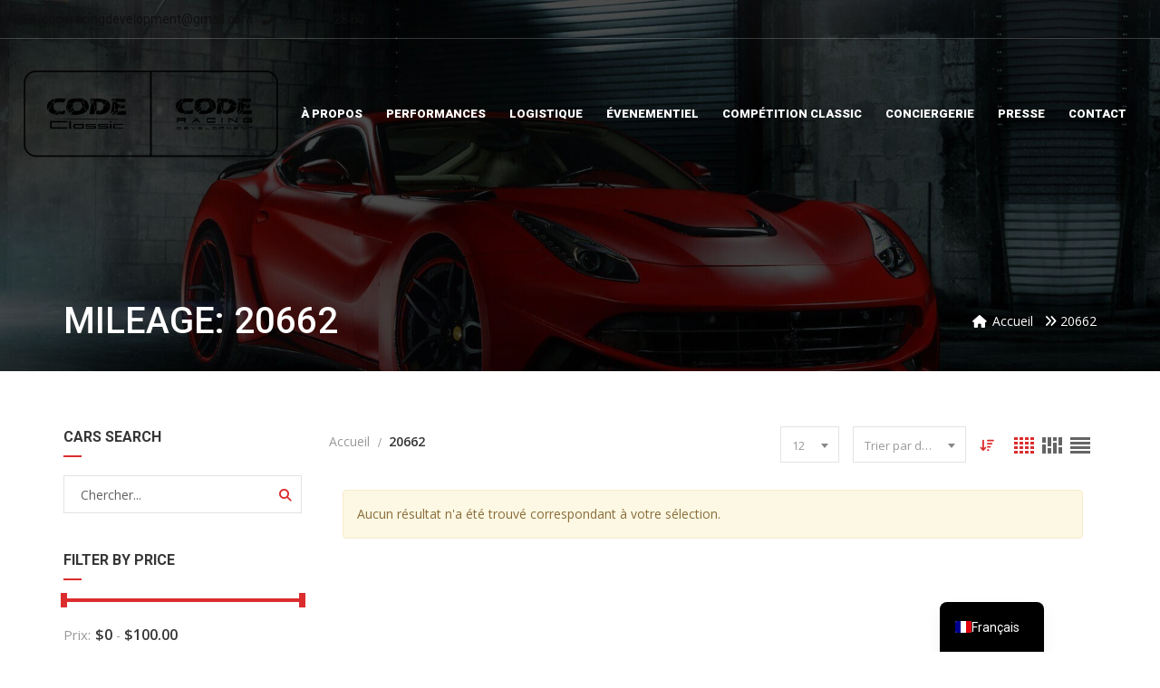

--- FILE ---
content_type: text/css
request_url: https://www.coderacingdevelopment.com/wp-content/themes/cardealer/css/frontend/style.min.css?ver=6.4.0
body_size: 15545
content:
body{font-family:'Open Sans',sans-serif;font-weight:400;font-style:normal;font-size:14px;line-height:24px;color:#999}.btn,a{-webkit-transition:all .5s ease-out 0s;-moz-transition:all .5s ease-out 0s;-ms-transition:all .5s ease-out 0s;-o-transition:all .5s ease-out 0s;transition:all .5s ease-out 0s}a:focus{text-decoration:none!important}a:focus,a:hover{color:#999;text-decoration:none!important}a,button,input{outline:medium none!important;color:#db2d2e}textarea{resize:vertical}.required{text-decoration:none}.uppercase{text-transform:uppercase}ul{margin:0;padding:0}hr{margin:0;padding:0;border-bottom:1px solid #dedede;border-top:0}hr.gray{margin:0;padding:0;border-bottom:1px solid #dedede;border-top:0}label{font-size:15px;font-weight:400}.label{color:#fff!important;font-size:9px!important}::-moz-selection{background:#323232;color:#fff;text-shadow:none}::-moz-selection{background:#323232;color:#fff;text-shadow:none}::selection{background:#323232;color:#fff;text-shadow:none}.pswp img{object-fit:contain}.entry-content .img-responsive img,.img-responsive img{max-width:100%;height:auto;margin-bottom:0}.elementor-widget-image img{margin-bottom:0!important}.quicklinks .ab-top-menu .wp-admin-bar-cardealer-link{display:flex}.quicklinks .ab-top-menu .wp-admin-bar-cardealer-link .ab-item+a{align-self:center;color:#e8e9e9;background:0 0}.quicklinks .ab-top-menu .wp-admin-bar-cardealer-link:hover a{background:#32373c!important;color:#00b9eb!important}.object-left-bottom>.elementor-widget-wrap,.object-right-bottom>.elementor-widget-wrap{-webkit-transition:all .5s ease-out 0s;-moz-transition:all .5s ease-out 0s;transition:all .5s ease-out 0s}.object-left-bottom>.elementor-widget-wrap{background-position:left bottom;left:-20px}.elementor-section:hover .object-left-bottom>.elementor-widget-wrap{left:0}.object-right-bottom>.elementor-widget-wrap{background-position:right bottom;right:-20px}.elementor-section:hover .object-right-bottom>.elementor-widget-wrap{right:0}h1,h2,h3,h4,h5,h6{font-family:Roboto,sans-serif;font-weight:400;color:#363636;margin-top:0;text-transform:uppercase}h1 a,h2 a,h3 a,h4 a,h5 a,h6 a{color:inherit}h1{font-size:40px;font-style:normal;font-weight:600;line-height:50px}h2{font-size:35px;font-style:normal;font-weight:600;line-height:46px}h3{font-size:28px;font-style:normal;font-weight:600;line-height:42px}h4{font-size:24px;font-style:normal;font-weight:600;line-height:36px}h5{font-size:18px;font-style:normal;font-weight:600;line-height:30px}h6{font-size:16px;font-style:normal;font-weight:600;line-height:24px}table td,table th{border:1px solid #dedede;padding:10px}.row-background-dark h1,.row-background-dark h2,.row-background-dark h3,.row-background-dark h4,.row-background-dark h5,.row-background-dark h6{color:#fff}.clear{clear:both}.button{display:inline-flex;justify-content:center;align-items:center;position:relative;font-size:14px;line-height:22px;text-align:center;border:0 solid transparent;background:#db2d2e;color:#fff;text-transform:capitalize;vertical-align:middle;padding:10px 20px;overflow:hidden;-ms-transform:perspective(1px) translateZ(0);-o-transform:perspective(1px) translateZ(0);-moz-transform:perspective(1px) translateZ(0);-webkit-transform:perspective(1px) translateZ(0);transform:perspective(1px) translateZ(0)}.button:before{content:"";position:absolute;z-index:-1;top:0;left:0;right:0;bottom:0;background:#323232;-webkit-transform:translateY(100%);-moz-transform:translateY(100%);transform:translateY(100%);-webkit-transition:all .5s ease-out 0s;-moz-transition:all .5s ease-out 0s;transition:all .5s ease-out 0s}.button:active,.button:focus,.button:hover{color:#fff}input.button:hover{background:#323232;-webkit-transition:all .5s ease-in-out;-moz-transition:all .5s ease-in-out;transition:all .5s ease-in-out}.button:active:before,.button:focus:before,.button:hover:before{-webkit-transform:scaleY(1);-moz-transform:scaleY(1);transform:scaleY(1);-webkit-transition-timing-function:cubic-bezier(0.52,1.64,0.37,0.50);-moz-transition-timing-function:cubic-bezier(0.52,1.64,0.37,0.50);transition-timing-function:cubic-bezier(0.52,1.64,0.37,0.50)}.z-index--1{z-index:-1}.z-index-0{z-index:0}.z-index-1{z-index:1}.z-index-2{z-index:2}.z-index-3{z-index:3}.z-index-4{z-index:4}.z-index-5{z-index:5}.z-index-9{z-index:9}.z-index-10{z-index:10}.z-index-99{z-index:99}.z-index-99{z-index:99}.overflow-visible{overflow:visible!important}.content-wrapper-vc-enabled,.content-wrapper.blog,.page-section-ptb{padding:80px 0}select.selectpicker{border:1px solid #e3e3e3;height:40px;padding:0 15px;color:#323232;margin-bottom:15px}.select2.select2-container{width:100%!important;outline:0}.select2-container .select2-selection--single{display:inline-flex;width:100%;height:40px;color:#323232;outline:0;border:1px solid #e3e3e3;border-radius:0}.select2-container .select2-selection--single .select2-selection__rendered{width:100%;font-size:13px;color:#969696;outline:0;line-height:40px;padding:0;padding-left:12px;padding-right:30px}.select2-container .select2-selection--single .select2-selection__arrow{width:30px;height:40px}.select2-container.select2-container--open .select2-dropdown{z-index:1050;border-color:#e3e3e3}.select2-container.select2-container--default .select2-search--dropdown .select2-search__field{border:1px solid #e3e3e3}.select2-container.select2-container--default .select2-results__option{font-size:15px;padding:5px 10px}.select2-container.select2-container--default .select2-results__option[aria-selected=true]{background-color:#f6f6f6}.select2-container.select2-container--default .select2-results__option--highlighted[aria-selected],.select2-container.select2-container--default .select2-results__option[aria-selected=true]:hover{background-color:#db2d2e}.select2-container.select2-container--default .select2-results__options .select2-results__option{border-bottom:.5px solid #ccc}#loading{background-color:#fff;height:100%;width:100%;position:fixed;z-index:1;margin-top:0;top:0;left:0;bottom:0;overflow:hidden!important;right:0;z-index:999999}#loading-center{width:100%;height:100%;position:relative}#loading-center img{text-align:center;max-width:100%;left:0;position:absolute;right:0;top:50%;transform:translateY(-50%);-webkit-transform:translateY(-50%);-o-transform:translateY(-50%);-ms-transform:translateY(-50%);-moz-transform:translateY(-50%);z-index:99;margin:0 auto}.cd-loader{background-image:url('../../images/loader_img/cd_loader.svg');background-position:center center;background-attachment:inherit;background-size:cover;background-repeat:no-repeat;height:25px;width:25px;position:absolute;top:33%;right:20px}.pagination-nav .pagination-loader .pagination-loader{position:absolute;width:100%;height:100%;background:rgba(255,255,255,.8);left:0;top:0;z-index:9;text-align:center}.pagination-nav .pagination-loader .pagination-loader .cd-loader{right:inherit}.year_range_slider_wrapper input#dealer-slider-year-range{border:0;margin-bottom:10px;font-weight:700;color:#a0a0a0;display:block;background-color:transparent}.year_range_slider_wrapper .year-range-slide label{font-size:13px}.search-block.transparent .year_range_slider_wrapper input#dealer-slider-year-range{color:#fff}.listing_sort .year_range_slider_wrapper{width:33%;margin-bottom:10px;padding-right:20px;margin-top:-9px}.listing_sort .year_range_slider_wrapper input#dealer-slider-year-range{padding-left:20px;display:inline-block;width:40%}.listing_sort .year_range_slider_wrapper label{font-size:14px}.listing-sidebar .listing_sort .year_range_slider_wrapper{width:100%;padding-right:0;margin-bottom:26px}.listing-sidebar .listing_sort .year_range_slider_wrapper input#dealer-slider-year-range{padding-left:0;width:100%}.related-work{margin-bottom:50px}.related-work h3{font-size:28px;line-height:38px;margin:20px 0 30px}.owl-carousel-7 .portfolio-caption{display:none}.related-work .blog-related-posts-carousel .portfolio-caption{display:block}.related-work .item-listing{display:flex;flex-wrap:wrap}.item-listing .item{display:inline-block;float:left;width:33.33%}.item-listing>.item>.portfolio-item{margin:0 5px;margin-bottom:10px}.item-listing>.item>.portfolio-item .portfolio-caption a,.related-work .blog-related-posts-carousel .item>.portfolio-item .portfolio-caption a{color:#323232;font-size:16px;font-weight:600;line-height:26px;display:block;margin:10px 0}.item-listing>.item>.portfolio-item .portfolio-caption a:hover,.related-work .blog-related-posts-carousel .item>.portfolio-item .portfolio-caption a:hover{color:#db2d2e}.single-post .post{margin-bottom:30px}.single-post .entry-title{margin-bottom:20px}.single-post .entry-share{min-height:90px;margin:0 0}.share{position:relative;cursor:pointer}.share .share-button{padding:8px 15px;display:inline-block;background:#db2d2e;color:#fff}.share .single-share-box{position:absolute;bottom:5px;right:20px;transition:all .9s ease;-webkit-transition:all .9s ease;-ms-transition:all .9s ease;-o-transition:all .9s ease;-moz-transition:all .9s ease;opacity:1;z-index:1;padding:0}.share .single-share-box li{list-style:none;padding-top:2px;display:table-cell;padding-left:5px}.share .single-share-box li a{width:30px;height:30px;background:#db2d2e;border-radius:50%;text-align:center;display:inline-block;color:#fff;line-height:30px;font-size:12px}.share .single-share-box li a:hover{color:#fff;background:#363636}.share .single-share-box a:hover i{color:#fff}.author-info .port-post-photo{margin-bottom:20px}.nav-single{margin-bottom:30px}.nav-single .port-navigation .port-navigation-left,.nav-single .port-navigation .port-navigation-right{width:164px}.author-details h3{margin-bottom:5px}.site-layout-boxed #page,.site-layout-framed #page{background-color:#fff;box-shadow:-3px 0 50px -2px rgba(0,0,0,.14);margin:0 auto;position:relative}.site-layout-boxed .vc_row-fluid{width:inherit!important;left:inherit!important;right:inherit!important}.site-layout-framed #page{max-width:95%!important;margin-top:2.5%;margin-bottom:2.5%}.site-layout-boxed .vc_section .vc_row[data-vc-full-width=true]{margin-left:0!important;margin-right:0!important;width:1240px!important;left:0!important;margin:0 auto!important}.owl-item{transform:translateZ(0);-webkit-transform:translateZ(0);-ms-transform:translateZ(0);-o-transform:translateZ(0);-moz-transform:translateZ(0);-webkit-transition:all .3s ease-out 0s;-moz-transition:all .3s ease-out 0s;-ms-transition:all .3s ease-out 0s;-o-transition:all .3s ease-out 0s;transition:all .3s ease-out 0s}.owl-carousel .owl-item img{width:auto;margin:0}.owl-carousel .owl-nav{display:block;position:absolute;text-indent:inherit;top:50%;margin-top:-27px;transform:translateY(-50%);-webkit-transform:translateY(-50%);-o-transform:translateY(-50%);-ms-transform:translateY(-50%);-moz-transform:translateY(-50%);left:0;width:100%;cursor:pointer;z-index:999}.owl-carousel .owl-nav .owl-prev{display:block;position:absolute;text-indent:inherit;width:auto;cursor:pointer;padding:0;border:none;-webkit-transition:all .3s ease-out 0s;-moz-transition:all .3s ease-out 0s;-ms-transition:all .3s ease-out 0s;-o-transition:all .3s ease-out 0s;transition:all .3s ease-out 0s}.owl-carousel .owl-nav .owl-next{display:block;position:absolute;text-indent:inherit;right:0;width:auto;cursor:pointer;padding:0;border:none;-webkit-transition:all .3s ease-out 0s;-moz-transition:all .3s ease-out 0s;-ms-transition:all .3s ease-out 0s;-o-transition:all .3s ease-out 0s;transition:all .3s ease-out 0s}.owl-carousel .owl-nav .owl-prev i{padding-left:0}.owl-carousel .owl-nav i{font-size:20px;width:44px;height:44px;line-height:42px;padding-left:2px;display:inline-block;color:#db2d2e;background:#fff;border:1px solid #e3e3e3;font-weight:900;text-align:center;-webkit-transition:all .3s ease-out 0s;-moz-transition:all .3s ease-out 0s;-ms-transition:all .3s ease-out 0s;-o-transition:all .3s ease-out 0s;transition:all .3s ease-out 0s}.owl-carousel .owl-nav i:hover{background:#db2d2e;color:#fff;border-color:#db2d2e}.owl-carousel .owl-nav .owl-prev{left:2%;opacity:0}.owl-carousel .owl-nav .owl-next{right:2%;opacity:0}.owl-carousel:hover .owl-nav .owl-prev{left:-2%;opacity:1}.owl-carousel:hover .owl-nav .owl-next{right:-2%;opacity:1}.owl-carousel .owl-dots .owl-dot{display:inline-block;margin-top:20px}.owl-carousel .owl-dots{display:inline-block;position:relative;text-indent:inherit;width:100%;cursor:pointer;text-align:center}.owl-carousel .owl-dots .owl-dot span{background:#a5a5a5;border-radius:30px;display:inline-block;width:10px;height:10px;margin:0 3px;transition:all .5s ease-in-out;-webkit-transition:all .5s ease-in-out;-o-transition:all .5s ease-in-out;-moz-transition:all .5s ease-in-out;-ms-transition:all .5s ease-in-out;cursor:pointer}.owl-carousel .owl-dots .owl-dot:hover span{background:#db2d2e}.owl-carousel .owl-dots .owl-dot.active span{background:#db2d2e;width:24px}.row-background-dark .owl-carousel.owl-theme .owl-dots .owl-dot span{background:#fff}.faqs-wrapper .tabcontent{margin-top:0}.faqs-wrapper .tabs_wrapper .tabs{margin-bottom:25px}.faqs-wrapper .accordion-title a{margin-top:15px}.text-red{color:#db2d2e}.text-white{color:#fff}.text-black{color:#323232}.text-gray{color:#626262}.form-control{border-radius:0;box-shadow:none;height:42px;line-height:1.33333;padding:12px 18px;background:0 0;color:#626262}input[type=checkbox].form-control,input[type=radio].form-control,textarea.form-control{height:auto}.form-control:focus{box-shadow:none;border:1px solid #db2d2e}.form-control.input-lg{resize:none;font-size:.9em}.form-control.rounded{border-radius:0}.form-control,.input-group-addon{border:1px solid #e3e3e3}.form-group label{color:#444;display:inline-block;margin-top:8px;margin-bottom:4px;text-transform:uppercase;font-size:13px}.form-inline button{margin:0}.form-group>label{display:block}.form-control::-moz-placeholder{color:#626262}.form-control::-ms-input-placeholder{color:#626262}.form-control::-webkit-input-placeholder{color:#626262}select{color:#777;cursor:pointer;display:block;line-height:14px;max-width:100%;min-width:100%;padding:14px}.modal .modal-content select{padding:10px 14px;padding-bottom:9px}.modal .gray-form .form-group input:focus{background:rgba(246,246,246,.5)}.modal-body .form-group{display:inline-block;width:100%}.modal-body .form-group .button{float:left}.modal-body .form-group .cd-loader{position:relative;right:inherit;top:12px;left:10px;float:left;margin-left:0}.modal-body .form-group .alert{display:inline-block;width:100%;margin-top:10px}.table-bordered>tbody>tr>td,.table-bordered>tbody>tr>th,.table-bordered>tfoot>tr>td,.table-bordered>tfoot>tr>th,.table-bordered>thead>tr>td,.table-bordered>thead>tr>th{border-color:#e3e3e3;padding:12px 20px}.select-hidden{display:none;visibility:hidden;padding-right:10px}.select{cursor:pointer;display:inline-block;position:relative;font-size:14px;color:#999;width:100%;height:40px}.select-styled{text-align:left;font-size:14px;color:#323232;position:absolute;top:0;right:0;bottom:0;left:0;border:1px solid #e3e3e3;background-color:#fff;padding:8px 15px;-moz-transition:all .2s ease-in;-o-transition:all .2s ease-in;-webkit-transition:all .2s ease-in;-ms-transition:all .2s ease-in;transition:all .2s ease-in}.select-styled:after{content:"";width:0;height:0;border:7px solid transparent;border-color:#e3e3e3 transparent transparent transparent;position:absolute;top:18px;right:10px}.select-styled.active:after,.select-styled:active:after{top:10px;border-color:transparent transparent #e3e3e3 transparent}.select-options{text-align:left;display:none;position:absolute;top:100%;right:0;left:0;z-index:99;margin:0;padding:0;list-style:none;background-color:#fff;border:1px solid #e3e3e3;border-top:0}.select-options li{list-style:none;font-size:14px;padding-left:15px;color:#323232}.finance-form-block .join-inout{margin-right:8px;margin-top:2px;width:20px;height:20px;display:inline-block;vertical-align:top}.blog #search-2 .cd-search-autocomplete-default{position:absolute;background:#fff;width:100%;left:0;box-shadow:0 14px 30px 0 rgba(0,0,0,.2);overflow-y:auto;overflow-x:hidden;max-height:400px;z-index:99}.blog #search-2 .cd-search-autocomplete-default li{display:block;width:auto;padding:0;margin-left:15px;margin-top:10px}.blog #search-2 .cd-search-autocomplete-default li:last-child{padding-bottom:10px}.blog #search-2 .cd-search-autocomplete-default li .search-result-image{display:table-cell;width:36px!important;float:none}.blog #search-2 .cd-search-autocomplete-default li .search-result-name{display:table-cell;vertical-align:middle;padding-left:16px}.blog #search-2 .cd-search-autocomplete-default li .search-result-name.no-image{padding-left:0}.blog #search-2 .cd-search-autocomplete-default li .search-result-name a{color:#999;font-size:13px;line-height:18px}.blog #search-2 .cd-search-autocomplete-default li .search-result-name a:hover{color:#db2d2e}.pagination{display:flex;flex-wrap:wrap;justify-content:center;align-items:center;grid-gap:7px;margin:0;padding:0;list-style:none}.pagination li{display:inline-block}.pagination li a{font-size:15px;font-weight:500;margin:0;color:#626262;border-radius:0;display:inline-block}.pagination>li>a,.pagination>li>span{padding:8px 16px;font-size:15px;border:1px solid #e3e3e3;border-radius:0}.pagination>li>span{padding:10px 16px}.pagination>li:first-child>a,.pagination>li:first-child>span,.pagination>li:last-child>a,.pagination>li:last-child>span{border-radius:0}.pagination li a:focus,.pagination li a:hover,.pagination li span.current,.pagination li span:focus,.pagination li span:hover{background-color:#db2d2e;border-color:#db2d2e;color:#fff}.pagination>.active>a,.pagination>.active>a:focus,.pagination>.active>a:hover,.pagination>.active>span,.pagination>.active>span:focus,.pagination>.active>span:hover{background-color:#db2d2e;border-color:#db2d2e;color:#fff}.port-arrow{display:flex;justify-content:center;align-items:center;width:40px;text-align:center;background:#f6f6f6;height:74px}.port-arrow i{text-align:center;font-size:25px;line-height:normal}.port-navigation .port-photo{display:flex;justify-content:center;line-height:74px;min-width:124px;background:#eee;text-align:center}.port-navigation-right .port-photo{float:right}.car-top{width:85px;position:fixed;bottom:-180px;right:30px;z-index:999;opacity:1;cursor:pointer}.car-top.show{bottom:5%!important;-webkit-transition:1s;-moz-transition:1s;transition:1s}.car-top.car-run{bottom:100%!important;-webkit-transition:1s;-moz-transition:1s;transition:1s}.car-top.car-down{-webkit-transition:1s;-ms-transition:1s;-o-transition:1s;-moz-transition:1s;transition:1s}.car-top:after,.car-top:before{content:"";position:absolute;-o-transition:.2s;-webkit-transition:.2s;-ms-transition:.2s;-moz-transition:.2s;transition:.2s;opacity:0}.car-top.car-run:after,.car-top.car-run:before,.car-top:hover:after,.car-top:hover:before{opacity:1}.car-top.default.car-run:before,.car-top.default:before{top:-1px;left:0;width:85px;height:89px;background:url(../../images/car-focus.png) no-repeat 0 0}.car-top.back_to_top_type-custom img{max-width:100%;width:auto;height:auto}.car-top.back_to_top_type-custom.car-run:before,.car-top.back_to_top_type-custom:before{top:0;width:100%;height:100%;background-image:inherit;background-size:cover!important;background-position:center center!important}.car-top.back_to_top_type-custom:hover:before{opacity:1}ol{padding:0;margin:0}ol>li{list-style:decimal inside;padding:0;margin:0;line-height:30px}ol.alpha li{list-style:decimal-leading-zero inside;padding:0;margin:0}ol.roman{padding-left:15px}ol.roman li{list-style:lower-roman;padding:0;margin:0}ul.disc li{list-style:disc inside;padding:0;margin:0;line-height:30px}ul.list-style-1 li{list-style:none}.list-style-none li{list-style:none}blockquote{display:block;background:#fbfbfb;position:relative;font-size:15px;line-height:26px;padding-left:65px;padding-top:18px;padding-right:25px;padding-bottom:20px;border-left:5px solid #f5f5f5;font-style:italic;margin-left:0}blockquote::before{content:"\201C";font-family:Georgia,serif;font-size:60px;font-weight:700;color:#e3e3e3;position:absolute;left:18px;top:33px}blockquote::after{content:""}.commentlist blockquote{background:#fbfbfb}blockquote cite{font-size:14px;margin-top:15px;display:block;font-weight:600;color:#db2d2e}.quick-links .row.no-gutter{padding:0 15px}#tabs .tab-content .cd-vehicle-features>ul{display:flex;flex-wrap:wrap}ul.list-col-2 li,ul.list-col-3 li,ul.list-col-4 li{margin:3px 0}ul.list-col-2 li i,ul.list-col-3 li i,ul.list-col-4 li i{color:#db2d2e;margin-right:5px}ul.list-col-2 li{width:50%;float:left}ul.list-col-3 li{width:33.33%;float:left}ul.list-col-4 li{width:25%;float:left}ul.list-col-2:after,ul.list-col-3:after,ul.list-col-4:after{content:"";clear:both;display:table}.comment-content img,.entry-content img,.entry-summary img,.widget img,.wp-caption{max-width:100%}.entry-content .blog-image img,.our-blog .blog-image img{width:100%}.comment-content img[height],.entry-content img,.entry-summary img,img[class*=align],img[class*=attachment-],img[class*=wp-image-]{height:auto}.item{text-align:center}.feature-car.new-arrival .car-item{margin-bottom:30px}.car-item{position:relative;overflow:hidden;background:#fff;min-height:336px}[class*=col-]>.car-item{display:inline-block}.car-item .car-list ul{padding-left:0;margin-left:0}.owl-item .car-item{min-height:inherit}.isotope .grid-item .car-item{margin-bottom:20px}.car-item.grey-bg{background:#f6f6f6}.car-item .car-content{padding:20px}.car-item .car-content a{font-size:16px;font-weight:600;color:#db2d2e;margin-bottom:10px;display:block}.car-item .car-content a:hover{color:#363636}.car-item .price bdi.new-price,.car-item .price span.new-price{color:#363636;font-weight:700;font-size:16px}.car-item .price bdi.old-price,.car-item .price span.old-price{text-decoration:line-through;padding-right:5px;font-size:13px;font-weight:400}.car-item .price>p{display:inline-block;background:#323232;color:#fff;padding:1px 7px;border-radius:2px;font-style:italic;font-size:13px;margin:0 10px;margin-top:10px}.car-item .separator{margin-bottom:15px}.car-item .separator:after{width:50px;display:block;margin:auto;content:"";height:1px;background:#000;bottom:0;left:50%;transition:width .8s ease,background-color .8s ease;-webkit-transition:width .8s ease,background-color .8s ease;-o-transition:width .8s ease,background-color .8s ease;-ms-transition:width .8s ease,background-color .8s ease;-moz-transition:width .8s ease,background-color .8s ease}.car-item .separator:before{content:'';display:block;margin:auto;left:50%;height:1px;width:30px;bottom:-10px;background:#000;transition:width .8s ease,background-color .8s ease;-webkit-transition:width .8s ease,background-color .8s ease;-o-transition:width .8s ease,background-color .8s ease;-ms-transition:width .8s ease,background-color .8s ease;-moz-transition:width .8s ease,background-color .8s ease;margin-bottom:4px}.car-item:hover .separator:before{width:50px;left:0;background:#db2d2e}.car-item:hover .separator:after{width:30px;left:0;background:#db2d2e}.car-item .car-list{background:#fff;color:#363636;overflow:hidden;bottom:0;height:0;left:0;position:absolute;transition:all .3s ease-out 0s;-webkit-transition:all .3s ease-out 0s;-moz-transition:all .3s ease-out 0s;-ms-transition:all .3s ease-out 0s;-o-transition:all .3s ease-out 0s;width:100%;z-index:5;text-align:center;border-color:#ddd}.car-item.white-bg .car-list{border-color:#fff}.car-item.grey-bg .car-list{border-color:#f6f6f6}.car-item .car-list .list-inline{padding:5px 0}.car-item .car-list li{line-height:22px;color:#999;padding:5px 5px}.car-item .car-list li i{padding-right:6px}.car-item:hover .car-list{height:40px;border-bottom:1px solid #f5f5f5}.car-item .label{position:absolute;top:0;left:8px;top:8px;background:#62e006;font-size:11px!important;color:#fff;font-weight:600;padding:8px 10px;z-index:4;text-transform:uppercase}.car-item .label.used{background:#ef1313}.car-item .label.new{background:#10bf9c}.car-item .label.certified{background:#00abff}.car-item .label.label-featured-wrap{right:8px;left:inherit;background:0 0;padding:0}.car-item .label.label-featured-wrap .label-featured{padding:8px 10px;height:100%;display:block;background:#fbb534;border-radius:.25em}.car-item .label.label-featured-wrap.label-featured_type-star{display:flex;justify-content:center;align-items:center;background:#fbb534;background:#1fca52;color:#fff;padding:8px 12px;font-size:13px;border-radius:3px}.car-item .label.label-featured-wrap.label-featured_type-star i{text-shadow:0 1px 3px rgba(0,0,0,.1)}.car-item .sold,.car-price .sold{background:url(../images/sold-img.png) no-repeat 0 0;width:88px;height:58px;padding:0;position:absolute;top:auto;left:auto;bottom:10px;right:0;font-size:0!important;z-index:5}.car-price .sold{background-color:rgba(255,255,255,.8);min-width:160px;min-height:80px;background-position:center center;top:0;left:auto;right:15px}.owl-item .car-price .sold{background-color:inherit}.car-item .car-image{position:relative;overflow:hidden;display:inline-block;width:100%;vertical-align:top}.car-item .car-image>img,.owl-carousel .owl-item .car-item .car-image img{width:100%}.car-item .car-overlay-banner{background:rgba(219,45,46,.7);position:absolute;top:-100%;z-index:8;height:100%;width:100%;opacity:0;-webkit-transition:all .5s ease-out 0s;-moz-transition:all .5s ease-out 0s;-ms-transition:all .5s ease-out 0s;-o-transition:all .5s ease-out 0s;transition:all .5s ease-out 0s}.car-item .car-overlay-banner ul{position:absolute;left:0;right:0;top:40%;z-index:99;padding:0;margin:0;-webkit-transform:translateY(-50%);-o-transform:translateY(-50%);-ms-transform:translateY(-50%);-moz-transform:translateY(-50%);transform:translateY(-50%)}.car-item .car-overlay-banner ul li{display:inline-block;margin:0 3px}.car-item .car-overlay-banner ul li a{display:inline-block;background:0 0;border:2px solid #fff;color:#fff;width:36px;height:36px;line-height:32px;text-align:center;border-radius:50%}.car-item .car-overlay-banner ul li a:hover{background:#fff;color:#db2d2e}.car-item .car-overlay-banner ul li a.pgs_wishlist{font-size:0}.car-item .car-overlay-banner ul li a.pgs_wishlist i{font-size:14px;line-height:32px}.car-item:hover .car-overlay-banner{opacity:1;top:0}.pgs_cars_carousel-items .item.col-sm-3:nth-child(4n+5),.pgs_cars_carousel-items .item.col-sm-4:nth-child(3n+7),.pgs_cars_carousel-items .item.col-sm-6:nth-child(2n+3){clear:both}.car-item .car-overlay-banner ul li .pgs_wishlist.loading i{animation:rotation 2s infinite linear;font-weight:900}.car-item .car-overlay-banner ul li .pgs_wishlist.loading i:before{content:"\f110"}.car-item .car-overlay-banner ul li .pgs_wishlist.added-wishlist i{font-weight:600}@keyframes rotation{from{transform:rotate(0)}to{transform:rotate(359deg)}}[class*=col-]>.car-item-2{margin-bottom:30px;display:inline-block}.car-item-2{padding-bottom:35px}.car-item-2 .car-overlay-banner ul{top:50%}.car-item-2 .car-list{position:relative;bottom:0;height:auto;border:none;border-bottom:1px solid #f1f1f1}.car-item-2:hover .car-list{height:auto;border-bottom-color:#f1f1f1}.car-item-2 .car-content{padding:0;padding-top:20px;margin-bottom:10px}.car-item-2 .price{background:#db2d2e;padding:5px 0;margin-top:20px}.car-item-2 .price span{color:#fff}.car-item-2 .price span.old-price{color:rgba(255,255,255,.8)}.car-item.car-item-2 .price bdi.old-price,.car-item.car-item-2 .price span.old-price{color:#fff;opacity:.8}.car-item.car-item-2 .price bdi.new-price,.car-item.car-item-2 .price span.new-price{color:#fff}.car-item-2 .price{position:absolute;bottom:0;left:0;width:100%}.car-item-2 .price>p{margin:0 5px;padding:1px 6px}.isotope .car-item .car-image img{margin-bottom:0}.isotope .car-item-3{overflow:hidden;position:relative}.isotope .car-item-3 img{position:relative;transition:all .7s ease-in-out;-moz-transition:all .7s ease-in-out;-ms-transition:all .7s ease-in-out;-o-transition:all .7s ease-in-out;-webkit-transition:all .7s ease-in-out;margin-bottom:0;width:100%}.isotope .car-item-3 .car-overlay{padding:10px 10px;background:#db2d2e;position:absolute;bottom:0;width:100%;opacity:0;bottom:-100%;z-index:9;transition:all .5s ease-out 0s;-webkit-transition:all .5s ease-out 0s;-moz-transition:all .5s ease-out 0s;-ms-transition:all .5s ease-out 0s;-o-transition:all .5s ease-out 0s}.isotope .car-item-3 .car-overlay a{color:#fff;text-transform:uppercase;font-size:15px;font-weight:600;padding:0 5px}.isotope .car-item-3 .car-overlay a:hover{color:#323232}.isotope .car-item-3 .car-overlay span{color:#fff;padding:0 5px}.isotope .car-item-3 .car-overlay span.old-price{text-decoration:line-through}.isotope .car-item-3:hover .car-overlay{bottom:0;opacity:1}.isotope .car-item-3:hover img{-o-transform:scale(1.1);-ms-transform:scale(1.1);-moz-transform:scale(1.1);-webkit-transform:scale(1.1);transform:scale(1.1)}.isotope .car-item-3 .car-popup{text-align:center;left:0;position:absolute;right:0;top:-100%;transform:translateY(-50%);-webkit-transform:translateY(-50%);-o-transform:translateY(-50%);-ms-transform:translateY(-50%);-moz-transform:translateY(-50%);z-index:99;transition:all .5s ease-out 0s;-webkit-transition:all .5s ease-out 0s;-moz-transition:all .5s ease-out 0s;-ms-transition:all .5s ease-out 0s;-o-transition:all .5s ease-out 0s}.isotope .car-item-3 .car-popup a{width:40px;height:40px;line-height:40px;background:#fff;color:#db2d2e;border-radius:50%;text-align:center;display:inline-block}.isotope .car-item-3 .car-popup a:hover{background:#db2d2e;color:#fff}.isotope .car-item-3:hover .car-popup{top:40%}.car-details .cardealer-lead-form-req-price-btn,.car-item .car-content .cardealer-lead-form-req-price-btn,.cardealer-dashboard-content .cardealer-lead-form-req-price-btn,.compare-list .cardealer-vehicle-compare-list-row .cardealer-lead-form-req-price-btn{display:block;background:#323232;color:#fff;text-align:center;padding:5px 20px;font-size:14px;font-weight:400;margin-bottom:0;transition:all .25s ease-out 0s}.car-details .cardealer-lead-form-req-price-btn:hover,.car-item .car-content .cardealer-lead-form-req-price-btn:hover,.cardealer-dashboard-content .cardealer-lead-form-req-price-btn:hover,.compare-list .cardealer-vehicle-compare-list-row .cardealer-lead-form-req-price-btn:hover{background:#db2d2e;color:#fff}.car-details .cardealer-lead-form-req-price-btn{margin-bottom:20px}.vehicle-listing-view-list .car-details .cardealer-lead-form-req-price-btn{display:inline-block;margin:0}.vehicle-listing-view-list .car-details .cardealer-lead-form-req-price-btn+.button{padding:3px 20px;position:absolute;top:0;right:15px}.car-details .elementor-widget-cdhl_vehicle-price .cardealer-lead-form-req-price-btn{margin-bottom:0}.cardealer-dashboard-content .cardealer-lead-form-req-price-btn{margin-bottom:15px;display:inline-block}.compare-list .cardealer-vehicle-compare-list-row .cardealer-lead-form-req-price-btn{padding:5px 30px}.isotope.column-3 .grid-item.no-data,.isotope.column-4 .grid-item.no-data,.isotope.column-5 .grid-item.no-data{box-shadow:none;width:100%;text-align:center;margin-bottom:50px}.isotope.column-3 .grid-item{width:33.333%}.isotope.column-4 .grid-item{width:25%}.isotope.column-5 .grid-item{width:20%}.car-buy-online-btn{margin-top:10px;margin-bottom:2px;display:inline-block;background:#323232;color:#fff;padding:0 20px;line-height:28px;text-transform:uppercase;font-size:12px;font-weight:500;cursor:pointer;-webkit--transition:all 0.3s ease-in-out;-ms-transition:all .3s ease-in-out;transition:all .3s ease-in-out}.car-buy-online-btn:hover{background:#db2d2e}.car-buy-online-btn .car-buy-online-label+i{margin-left:5px}.car-buy-online-btn .buy-online-spinner{margin-left:7px}.car-vehicle-review-stamps{display:inline-block;width:100%;text-align:center;margin-top:10px}.car-item .car-vehicle-review-stamps>a{display:inline-block;margin:5px}.car-vehicle-review-stamps img,.elementor .car-vehicle-review-stamps img{width:auto;height:34px;margin:5px}.car-vehicle-review-stamps img,.owl-carousel .owl-item .car-vehicle-review-stamps img{display:inline-block}.cd-vehicle-review-popup .mfp-content .mfp-iframe{background:#fff}.car-item .car-vehicle-review-stamps{display:flex;justify-content:center;grid-gap:15px;margin-top:15px}.car-item .car-vehicle-review-stamps>a{margin:0}.car-item .car-vehicle-review-stamps img{height:25px;margin:0}.cdfs-wishlist-popup-message{display:none;position:fixed;top:50%;right:50%;background:#323232;color:#fff;z-index:9;padding:15px 35px;font-size:16px;transform:translateY(50%) translateX(50%);border-radius:3px;opacity:0}.pgs_cars_carousel-wrapper .car-item.car-item-3{display:inline-block;width:100%;text-align:left;border:1px solid #e8e8e8;min-height:inherit;vertical-align:top;margin-top:30px}.pgs_cars_carousel-wrapper .car-item.car-item-3 .sold{left:20px;right:auto;bottom:20px;z-index:1}.pgs_cars_carousel-wrapper .car-item.car-item-3 .price{position:absolute;right:8px;bottom:8px;background:#db2d2e;padding:7px 15px}.pgs_cars_carousel-wrapper .car-item.car-item-3 .price .old-price{color:#fff;font-size:14px;opacity:.7}.pgs_cars_carousel-wrapper .car-item.car-item-3 .price .new-price{color:#fff;font-size:20px;font-weight:500}.pgs_cars_carousel-wrapper .car-item.car-item-3 .car-overlay-banner{top:8px;right:8px;bottom:8px;left:8px;z-index:4;width:auto;height:auto;display:flex;align-items:center;justify-content:center;background:0 0!important;transition:all .4s ease-in-out 0s}.pgs_cars_carousel-wrapper .car-item.car-item-3:hover .car-overlay-banner{opacity:1}.pgs_cars_carousel-wrapper .car-item.car-item-3 .car-overlay-banner:before{content:"";position:absolute;left:0;right:0;top:0;bottom:0;background:#db2d2e;opacity:.9;transform:scale(.9);transition:all .25s ease-in-out 0s}.pgs_cars_carousel-wrapper .car-item.car-item-3:hover .car-overlay-banner:before{transform:scale(1)}.pgs_cars_carousel-wrapper .car-item.car-item-3 .car-overlay-banner ul{position:relative;transform:none;top:auto}.pgs_cars_carousel-wrapper .car-item.car-item-3 .car-overlay-banner ul li a{width:43px;height:42px;display:flex;justify-content:center;align-items:center;font-size:14px;background:#fff;color:#db2d2e;border:none;border-radius:5px;transition:all .25s ease-in-out 0s}.pgs_cars_carousel-wrapper .car-item.car-item-3 .car-content{padding:35px}.pgs_cars_carousel-wrapper .car-item.car-item-3 .car-content .car-attribute-subtitle{color:#db2d2e;font-size:16px;font-weight:500;text-transform:uppercase;margin-bottom:5px}.pgs_cars_carousel-wrapper .car-item.car-item-3 .car-content .item-title{display:inline-block;width:100%;font-size:22px;line-height:30px;font-weight:500;margin-bottom:15px}.pgs_cars_carousel-wrapper .car-item.car-item-3 .car-content .item-title a{color:inherit;font-size:inherit;font-weight:inherit;margin:0;overflow:hidden;text-overflow:ellipsis;white-space:nowrap;transition:all .25s ease-out 0s}.pgs_cars_carousel-wrapper .car-item.car-item-3 .car-content .item-title a:hover{color:#db2d2e}.pgs_cars_carousel-wrapper .car-item.car-item-3 .car-content .car-attribute-columns{display:flex;gap:15px}.pgs_cars_carousel-wrapper .car-item.car-item-3 .car-content .car-attribute-columns>div{width:calc(33.3333% - 10px)}.pgs_cars_carousel-wrapper .car-item.car-item-3 .car-content .car-attribute-column-1-title{font-size:15px;line-height:22px;margin-bottom:3px;overflow:hidden;text-overflow:ellipsis;white-space:nowrap}.pgs_cars_carousel-wrapper .car-item.car-item-3 .car-content .car-attribute-column-1-value{font-size:16px;line-height:24px;color:#323232;font-weight:600;overflow:hidden;text-overflow:ellipsis;white-space:nowrap}.pgs_cars_carousel-wrapper .owl-carousel .car-item.car-item-3{margin-top:0}.pgs_cars_carousel-wrapper .car-item.car-item-3 .car-buy-online-btn{position:absolute;right:8px;bottom:55px;z-index:5;background:#fff;color:#323232;font-weight:500;margin:0;text-align:center}.pgs_cars_carousel-wrapper .car-item.car-item-3:hover .car-buy-online-btn{right:15px;bottom:15px}.pgs_cars_carousel-wrapper .car-item.car-item-3 .car-buy-online-btn:hover{background:#323232;color:#fff}.pgs_cars_carousel-wrapper .car-item.car-item-3 .price>p{margin:0;font-size:12px;padding:0 5px;line-height:22px;margin-left:5px;position:relative;top:-1px}.pgs_cars_carousel-wrapper .car-item.car-item-4 .separator{display:none}.pgs_cars_carousel-wrapper .car-item.car-item-4{display:inline-block;width:100%;text-align:left;border:1px solid #e8e8e8;min-height:inherit;vertical-align:top;margin-top:30px}.pgs_cars_carousel-wrapper .owl-carousel .car-item.car-item-4{margin-top:0}.pgs_cars_carousel-wrapper .car-item.car-item-4 .car-price .sold,.pgs_cars_carousel-wrapper .car-item.car-item-4 .sold{bottom:80px}.pgs_cars_carousel-wrapper .car-item.car-item-4 .car-image:before{content:"";position:absolute;left:0;right:0;top:40%;bottom:0;background:#000;background:linear-gradient(180deg,rgba(0,0,0,0) 0,rgba(0,0,0,.3) 100%)}.pgs_cars_carousel-wrapper .car-item.car-item-4 .car-image .car-price{display:flex;flex-direction:column;gap:5px;flex-wrap:wrap;position:absolute;left:20px;bottom:15px;z-index:1}.pgs_cars_carousel-wrapper .car-item.car-item-4 .car-image .car-price bdi{color:#fff}.pgs_cars_carousel-wrapper .car-item.car-item-4 .car-image .car-price .old-price{font-size:16px;font-weight:500;padding-right:0}.pgs_cars_carousel-wrapper .car-item.car-item-4 .car-image .car-price .new-price{font-size:24px;font-weight:500}.pgs_cars_carousel-wrapper .car-item.car-item-4 .car-overlay-banner{background:0 0!important;position:absolute;top:auto;bottom:0;right:15px;z-index:8;width:auto;height:auto;opacity:0;transition:inherit;transition:all .2s ease-out 0s}.pgs_cars_carousel-wrapper .car-item.car-item-4:hover .car-overlay-banner{bottom:15px;opacity:1}.pgs_cars_carousel-wrapper .car-item.car-item-4 .car-overlay-banner ul{position:unset;transform:none}.pgs_cars_carousel-wrapper .car-item.car-item-4 .car-overlay-banner ul li a{display:flex;align-items:center;justify-content:center;border:none;background:#121212;color:#fff;width:45px;height:45px;line-height:normal;text-align:center;border-radius:5px;font-size:14px;transition:all .25s ease-out 0s}.pgs_cars_carousel-wrapper .car-item.car-item-4 .car-overlay-banner ul li a:hover{background:#db2d2e;color:#fff}.pgs_cars_carousel-wrapper .car-item.car-item-4 .car-content .car-attribute-subtitle{color:#db2d2e;font-size:16px;font-weight:500;text-transform:uppercase;margin-bottom:5px}.pgs_cars_carousel-wrapper .car-item.car-item-4 .item-title{display:inline-block;width:100%;font-size:22px;line-height:30px;font-weight:500;margin-bottom:10px}.pgs_cars_carousel-wrapper .car-item.car-item-4 .item-title a{color:inherit;font-size:inherit;font-weight:inherit;margin:0;overflow:hidden;text-overflow:ellipsis;white-space:nowrap;transition:all .25s ease-out 0s}.pgs_cars_carousel-wrapper .car-item.car-item-4 .item-title a:hover{color:#db2d2e}.pgs_cars_carousel-wrapper .car-item.car-item-4 .car-description{display:block;white-space:nowrap;text-overflow:ellipsis;overflow:hidden;margin-bottom:25px}.pgs_cars_carousel-wrapper .car-item.car-item-4 .car-content{padding:25px}.pgs_cars_carousel-wrapper .car-item.car-item-4 .car-list{position:relative;z-index:inherit;height:auto;background:0 0;border:none;border-top:1px solid #e8e8e8;padding-top:20px}.pgs_cars_carousel-wrapper .car-item.car-item-4 .car-list .list-inline{display:flex;flex-wrap:wrap;gap:5px 20px;padding:0}.pgs_cars_carousel-wrapper .car-item.car-item-4 .car-list li{font-size:16px;line-height:22px;padding:0}.pgs_cars_carousel-wrapper .car-item.car-item-4 .car-list li i{font-size:14px;color:#323232}.pgs_cars_carousel-wrapper .pgs_cars_carousel-items>.row{display:flex;flex-wrap:wrap}.pgs_cars_carousel-wrapper .car-item.car-item-4 .car-buy-online-btn{position:absolute;right:17px;bottom:15px;z-index:5;font-weight:500;margin:0;text-align:center;transition:all .25s ease-out 0s}.pgs_cars_carousel-wrapper .car-item.car-item-4:hover .car-buy-online-btn{bottom:75px}.pgs_cars_carousel-wrapper .car-item.car-item-4 .car-buy-online-btn:not(:hover){background:#fff;color:#323232}.pgs_cars_carousel-wrapper .car-item.car-item-4 .price>p{margin:0;align-self:flex-start;margin-top:10px}@media (min-width:993px){.pgs_cars_carousel-wrapper .col-sm-12:first-child .car-item.car-item-3,.pgs_cars_carousel-wrapper .col-sm-4:nth-child(-n+3) .car-item.car-item-3,.pgs_cars_carousel-wrapper .col-sm-6:nth-child(-n+2) .car-item.car-item-3{margin-top:0}.pgs_cars_carousel-wrapper .col-sm-12:first-child .car-item.car-item-4,.pgs_cars_carousel-wrapper .col-sm-4:nth-child(-n+3) .car-item.car-item-4,.pgs_cars_carousel-wrapper .col-sm-6:nth-child(-n+2) .car-item.car-item-4{margin-top:0}}@media (max-width:1200px) and (min-width:993px){.pgs_cars_carousel-wrapper .pgs_cars_carousel-items .item.col-sm-3,.pgs_cars_carousel-wrapper .pgs_cars_carousel-items .item.col-sm-4{width:33.3333%;clear:none}.pgs_cars_carousel-wrapper .col-sm-3:nth-child(-n+3) .car-item.car-item-3,.pgs_cars_carousel-wrapper .col-sm-3:nth-child(-n+3) .car-item.car-item-4{margin-top:0}}@media (max-width:992px) and (min-width:576px){.pgs_cars_carousel-wrapper .pgs_cars_carousel-items .item.col-sm-3,.pgs_cars_carousel-wrapper .pgs_cars_carousel-items .item.col-sm-4,.pgs_cars_carousel-wrapper .pgs_cars_carousel-items .item.col-sm-6{width:50%;clear:none;float:left}.pgs_cars_carousel-wrapper .col-sm-12:first-child .car-item.car-item-3,.pgs_cars_carousel-wrapper .col-sm-3:nth-child(-n+2) .car-item.car-item-3,.pgs_cars_carousel-wrapper .col-sm-4:nth-child(-n+2) .car-item.car-item-3,.pgs_cars_carousel-wrapper .col-sm-6:nth-child(-n+2) .car-item.car-item-3{margin-top:0}.pgs_cars_carousel-wrapper .col-sm-12:first-child .car-item.car-item-4,.pgs_cars_carousel-wrapper .col-sm-3:nth-child(-n+2) .car-item.car-item-4,.pgs_cars_carousel-wrapper .col-sm-4:nth-child(-n+2) .car-item.car-item-4,.pgs_cars_carousel-wrapper .col-sm-6:nth-child(-n+2) .car-item.car-item-4{margin-top:0}}@media (max-width:767px){.pgs_cars_carousel-wrapper .car-item.car-item-3 .price .old-price{font-size:13px}.pgs_cars_carousel-wrapper .car-item.car-item-3 .price .new-price{font-size:16px}}@media (max-width:575px){.pgs_cars_carousel-wrapper .pgs_cars_carousel-items .item:first-child .car-item{margin-top:0}.pgs_cars_carousel-wrapper .pgs_cars_carousel-items>.row{display:block}}.big-car img{position:absolute;top:0;left:0;transition:all .5s ease-in-out;-webkit-transition:all .5s ease-in-out;-o-transition:all .5s ease-in-out;-ms-transition:all .5s ease-in-out;-moz-transition:all .5s ease-in-out;margin-bottom:0}.big-car:hover img{top:-30px}.search-top{display:block;float:right;line-height:20px;padding:40px 0;vertical-align:top;z-index:999;margin-left:10px}.search-top .search-open-btn{font-size:13px;display:block;height:20px;line-height:21px;position:relative;text-indent:-9999px;width:12px;color:#fff;-o-transition:color .3s ease 0s;-moz-transition:color .3s ease 0s;-ms-transition:color .3s ease 0s;-webkit-transition:color .3s ease 0s;transition:color .3s ease 0s}.search-top .search-open-btn:before{content:"";font-family:"Font Awesome 5 Free";font-weight:700;left:0;position:absolute;text-indent:0;top:0}.search-top .search-open-btn:hover{color:#db2d2e}.search-top.search-top-open .search-open-btn:before{content:""}.search-box{background:#fff;display:block;margin:0;opacity:0!important;padding:15px 0 10px;position:absolute;right:0;top:-9999px!important;transition:visibility .3s ease 0s,opacity .3s ease 0s;visibility:hidden;width:100%;z-index:888;border-top:5px solid #db2d2e}.search-top.search-top-open .search-box{opacity:1!important;top:102px!important;visibility:visible!important}.search-top .search-box Select,.search-top .search-box input{background:#f5f5f5;border:none;padding-left:15px;box-shadow:none;border-radius:0;color:#626262}.search-top .search-box Select:focus,.search-top .search-box input:focus{background:#db2d2e;color:#fff}.search-top.search-top-open i{cursor:pointer;font-size:15px;position:absolute;right:27px;top:31px}.search-top.search-top-open i:hover{color:#db2d2e}.search-top .search-box .button{text-align:center;padding:10px 20px;display:block;border:none;width:100%}.search-top .select-styled{padding:10px 15px}.search-top .select-styled:after{top:16px}.search-top .select-styled.active:after,.search-top .select-styled:active:after{top:8px}.header_intro_bg-image:before{content:"";position:absolute;left:0;top:0;width:100%;height:100%;z-index:-1;background:rgba(0,0,0,.8)}.header_intro_opacity{position:relative;z-index:1}.header_intro_opacity:before{content:"";position:absolute;left:0;top:0;width:100%;height:100%;z-index:-1}.header_intro_opacity.header_intro_bg-video:before{z-index:0}.header_intro_opacity.header_intro_bg-video .intro_header_video-bg{z-index:-1}.header_intro_opacity.header_intro_opacity-black:before{background:rgba(0,0,0,.8)}.header_intro_opacity.header_intro_opacity-white:before{background:rgba(255,255,255,.8)}.header_intro_opacity.header_intro_opacity-none:before{background:0 0}.inner-intro .intro-title.bread_l_title_l,.inner-intro .intro-title.bread_l_title_r{display:flex}.inner-intro .intro-title.title-center{text-align:center}.inner-intro .intro-title.title-right{text-align:right}.inner-intro{display:flex;position:relative;z-index:1;height:410px}.inner-intro h1{color:#fff}.inner-intro p{color:#fff;margin-bottom:0;padding-bottom:0}.inner-intro .container,.inner-intro .container-fluid{align-self:flex-end}.inner-intro .container .row{margin-left:0;margin-right:0;display:flex;flex-wrap:wrap;align-items:center}.inner-intro .container .intro-title.title-center,.inner-intro .container .intro-title.title-left,.inner-intro .container .intro-title.title-right{display:block}.inner-intro .container .intro-title.bread_l_title_r,.inner-intro .container .intro-title.title_l_bread_r{display:flex}.inner-intro .container .intro-title.bread_l_title_r h1,.inner-intro .container .intro-title.title_l_bread_r h1{margin-bottom:0}.inner-intro .container-fluid{width:100%;padding:0 50px}.inner-intro span{text-transform:capitalize}.intro-title{padding-bottom:30px}.inner-intro .intro-title.row [class*=col-]{padding-right:0;padding-left:0}.inner-intro .intro-title.row.bread_l_title_l [class*=col-],.inner-intro .intro-title.row.bread_l_title_r [class*=col-]{align-self:center}ul.page-breadcrumb{padding:0;margin:0}.single-post ul.page-breadcrumb li.post{margin-bottom:0}ul.page-breadcrumb li{color:#fff;display:inline-block;list-style:none;position:relative;padding-left:18px;margin-right:8px}ul.page-breadcrumb li:last-child{margin-right:0}ul.page-breadcrumb li:before{content:"\f101";font-family:"Font Awesome 5 Free";position:absolute;left:0;top:0;font-size:14px;font-weight:900}ul.page-breadcrumb li.home{padding-left:22px}ul.page-breadcrumb li.home:before{content:"\f015";transition:all .5s ease-in-out;-webkit-transition:all .5s ease-in-out;-o-transition:all .5s ease-in-out;-ms-transition:all .5s ease-in-out;-moz-transition:all .5s ease-in-out}ul.page-breadcrumb li span{color:#fff;font-size:14px;text-transform:capitalize;transition:all .5s ease-in-out;-webkit-transition:all .5s ease-in-out;-o-transition:all .5s ease-in-out;-ms-transition:all .5s ease-in-out;-moz-transition:all .5s ease-in-out}ul.page-breadcrumb li a{color:#fff;font-size:14px;text-transform:capitalize}ul.page-breadcrumb li a:hover{color:#db2d2e}ul.page-breadcrumb li:hover span,ul.page-breadcrumb li:hover:before{color:#db2d2e;-moz-transition:color .3s ease 0s;-ms-transition:color .3s ease 0s;-webkit-transition:color .3s ease 0s;transition:color .3s ease 0s}ul.page-breadcrumb li.current-item:hover span,ul.page-breadcrumb li.current-item:hover:before{color:#fff}.error-404 img{max-width:100%}.error-404 .fourofour{font-size:400px;color:#f6f6f6;line-height:300px}.error-page img{margin-top:-80px}.error-page h3{font-size:60px;margin-bottom:30px}.error-page strong{font-style:italic;font-size:20px;display:block;margin-bottom:30px;margin-top:30px}.error-page .error-search{margin-top:30px;padding:0 50px}.error-page .error-search a.button{padding:10px 20px;display:block;text-align:center}.error-page .error-content p a{color:#db2d2e}.error-page .search-form input.placeholder{height:auto;padding:12px 18px;margin-bottom:0}.error-page .search-form>div{padding:0}.error-page .search-form .button{padding:11px 20px;margin-bottom:0;width:100%}.error-page .search-form .button:hover{background:#323232}.masonry{position:relative}.masonry .masonry-item{float:left;margin-bottom:40px}.masonry .masonry-item:last-child{margin-bottom:0}.masonry .masonry-item:last-child .blog-2{margin-bottom:0}.masonry.columns-2 .masonry-item{width:50%;padding:0 15px 0}.masonry.columns-3 .masonry-item{width:33.333%;padding:0 15px 0}.masonry.columns-4 .masonry-item{width:25%;padding:0 15px 0}.car-list-isotope.columns-3 .masonry-item,.car-list-isotope.columns-4 .masonry-item{padding:0 7px 0;margin-bottom:0}.blog .masonry-main+div .pagination{margin-top:50px}.product-listing .masonry-main .all-cars-list-arch .masonry-item>.car-item{min-height:inherit}.coming-soon.page-section-ptb{padding:0}.countdown p{font-size:20px;padding:0 190px;line-height:40px;margin-bottom:60px}.countdown{list-style:none;margin:0 0 45px;padding:0;display:block;text-align:center}.countdown li{display:inline-block;width:24%}.countdown li span{font-size:46px;font-weight:700;line-height:20px;color:#db2d2e}.countdown li p{color:#626262;font-size:20px;padding:0;margin-bottom:20px;text-transform:capitalize}.coming-soon-search p{font-size:18px;margin-bottom:30px;margin-top:50px}.coming-soon-search a.button{padding:10px 20px;display:block;text-align:center}.search-logo{padding:30px;border-radius:0;border:0;box-shadow:0 5px 30px rgb(0 0 0 / 5%)}.search-logo .tabs li{margin-left:2px;color:#323232;background:#f6f6f6;border:none;padding:2px 14px;border-radius:3px;font-size:13px;line-height:25px;text-transform:uppercase;font-weight:700;overflow:hidden;margin-bottom:0;display:inline-block;margin:0;cursor:pointer;position:relative;transition:all .5s ease-in-out;-webkit-transition:all .5s ease-in-out;-o-transition:all .5s ease-in-out;-moz-transition:all .5s ease-in-out;-ms-transition:all .5s ease-in-out}.search-logo ul.tabs li.active,.search-logo ul.tabs li.active:focus,.search-logo ul.tabs li:hover{background:#db2d2e;color:#fff;border:none}.search-logo ul.tabs{display:inline-block;vertical-align:middle;float:right}.search-logo h6{padding-right:8px;font-size:20px;line-height:24px;display:inline-block}.search-logo-box{border:1px solid #f3f3f3;border-radius:3px;padding:30px 20px;text-align:center;box-shadow:0 4px 16px 0 rgba(0,0,0,.06);position:relative;margin:16px 0;min-height:116px}.search-logo-box span{position:absolute;right:-10px;top:-10px;border:1px solid #f3f3f3;background:#fff;width:30px;height:30px;line-height:28px;text-align:center;font-weight:700;border-radius:50%;z-index:3;color:#323232;-webkit-transition:all .5s ease-in-out;-o-transition:all .5s ease-in-out;-ms-transition:all .5s ease-in-out;-moz-transition:all .5s ease-in-out;transition:all .5s ease-in-out}.search-logo-box img,.search-logo-box picture img{margin-bottom:0!important;width:auto;max-height:54px}.search-logo-box strong{position:absolute;right:0;left:0;top:5px;text-align:center;font-weight:700;z-index:3;color:#323232;text-transform:uppercase}.search-logo-box:hover span{background:#db2d2e;color:#fff}.price-slide .slider-range,.year-range-slide .slider-year-range{height:4px;border:none;background:#eee}.price-slide .slider-range .ui-slider-handle,.year-range-slide .slider-year-range .ui-slider-handle{width:7px;height:16px;top:-6px;background:#db2d2e;border:none;margin:0;margin-left:-3px;z-index:1}.range-btn-wrapper{display:flex;flex-wrap:wrap;margin-top:25px}.range-btn-wrapper .dealer-slider-amount-wrapper,.range-btn-wrapper .dealer-slider-year-range{display:flex;align-self:center;width:100%}.range-btn-wrapper .dealer-slider-amount-wrapper label,.range-btn-wrapper .dealer-slider-year-range label{margin:0;padding-right:5px}.range-btn-wrapper .dealer-slider-amount-wrapper .dealer-slider-amount bdi,.range-btn-wrapper .dealer-slider-year-range .dealer-slider-amount bdi{color:var(--cd-secondary-color);font-size:16px;font-weight:600}.range-btn-wrapper .dealer-slider-amount-wrapper input,.range-btn-wrapper .dealer-slider-year-range input{background:0 0;border:0;font-size:13px;color:#323232;font-weight:700;padding:0;width:100%;text-align:right}.price-slide .range-btn-wrapper .pgs-price-filter-btn,.year-range-slide .range-btn-wrapper .year-range-filter-btn{padding:3px 15px;margin-top:10px}.cd_maintenance_mode-comingsoon #header,.cd_maintenance_mode-maintenance #header{background:rgba(0,0,0,.05);text-align:center;padding:25px 0;margin-bottom:80px}.cd_maintenance .countdown ul{width:80%;margin:0 auto;padding:0}.cd_maintenance_mode-maintenance #header img.logo-type-default{height:50px;margin:20px 0}.mntc-cs-item.mntc-cs-content{padding:100px 0}.mntc-cs-item h1{font-size:62px;text-transform:uppercase;font-weight:700;display:block;margin-bottom:50px}.mntc-cs-item i{font-size:100px;margin-bottom:25px;color:#e4e4e4}.mntc-cs-item p{font-size:32px;padding:0 250px;line-height:44px}.cd_maintenance_mode-comingsoon section.coming-soon{margin-bottom:50px}.cd_maintenance_mode-maintenance .footer{position:relative;bottom:0;width:100%}.cd_maintenance .footer-widget{background:#0f0f0f;padding:25px}.cd_maintenance .footer-widget span{color:#fff}.cd_maintenance .footer-widget a{color:#db2d2e}.cd_maintenance .footer-widget a:hover{color:#fff}.cd_maintenance .footer-widget p{margin-bottom:0;padding-bottom:0}.cd_maintenance .footer-widget .footer-widget-social ul{padding:0;margin:0;float:right}.cd_maintenance .footer-widget .footer-widget-social li{list-style-type:none;float:left;margin:0 3px}.cd_maintenance .footer-widget .footer-widget-social li a{background:#f6f6f6;width:30px;height:30px;text-align:center;line-height:30px;display:inline-block;border-radius:50%;transition:all .2s ease-in-out;-webkit-transition:all .2s ease-in-out;-o-transition:all .2s ease-in-out;-ms-transition:all .2s ease-in-out;-moz-transition:all .2s ease-in-out}.cd_maintenance .footer-widget .footer-widget-social li a:hover{background:#db2d2e;color:#fff}.cd_maintenance .footer-widget .footer-widget-social li a:hover i{color:#fff}.cd_maintenance_mode-maintenance #header{margin-bottom:0}.cd_maintenance_mode-maintenance .mntc-cs-main{height:80vh;width:100%;display:table}.cd_maintenance_mode-maintenance .mntc-cs-main>div{display:table-cell;vertical-align:middle}.cd_maintenance_mode-maintenance .mntc-cs-item.mntc-cs-content{padding:50px 0}.cd_maintenance .mc4wp-form .form-control{background:#f6f6f6}.cd_maintenance .mc4wp-form .form-control:focus{background:#fff}.cd_maintenance .mc4wp-form .button{border:none;-o-transition:.2s;-webkit-transition:.2s;-ms-transition:.2s;transition:.2s}.cd_maintenance .mc4wp-form .button:hover{background:#323232}.coming-soon-search .mc4wp-alert{display:inline-block;padding:12px 45px;border-radius:3px}.coming-soon-search .mc4wp-alert p{margin:0;font-size:15px}.coming-soon-search .mc4wp-alert.mc4wp-error{background:#ffe4e4;border:1px solid #eba3a3}.coming-soon-search .mc4wp-alert.mc4wp-error p{color:#db2d2e}.coming-soon-search .mc4wp-alert.mc4wp-success{background:#cce7c0;border:1px solid #b2dba1}.coming-soon-search .mc4wp-alert.mc4wp-success p{color:#3c763d}.bbp-logged-in h4{font-weight:400;font-size:1em}.widget_display_search #bbp_search_submit{width:100%;margin-top:10px;padding:12px 0}.bbp_widget_login button#user-submit{padding:12px 25px;background:#f5f5f5}.bbp_widget_login button#user-submit:hover{background:#eca525;color:#fff}.kt-bbpress-header{margin-bottom:35px}#bbpress-forums p.bbp-topic-meta img.avatar{margin-bottom:0;border:none}.bbp-forum-info{padding-left:25px}.bbp-forum-freshness,.bbp-topic-freshness{font-size:10px;text-transform:uppercase;letter-spacing:.5px}#bbp-user-navigation ul li a,.bbp-logged-in h4 a,a.bbp-author-name,a.bbp-topic-permalink,a.favorite-toggle,a.subscription-toggle,li.bbp-forum-freshness a,li.bbp-reply-topic-title a,li.bbp-topic-freshness a{color:#444}#bbpress-forums ul.bbp-forums{border:none;margin-top:0}#bbpress-forums li.bbp-body ul.topic{padding:20px 0}#bbpress-forums li.bbp-body ul.forum{padding:12px 0 3px 0}.bbp-forum-freshness,.bbp-forum-reply-count,.bbp-forum-topic-count,.bbp-topic-freshness,.bbp-topic-reply-count,.bbp-topic-title,.bbp-topic-voice-count{line-height:40px}ul.forum-titles li{font-size:12px;text-transform:uppercase;letter-spacing:1px}#bbpress-forums div.bbp-search-form{margin-bottom:25px;width:100%}#bbpress-forums #bbp-search-form{float:none;border:1px solid #ddd}#bbpress-forums #bbp-search-form #bbp_search{border:none;padding-left:15px;width:81.6%;font-size:15px;color:#323232}#bbpress-forums #bbp-search-form #bbp_search:focus{background:#fff}#bbpress-forums #bbp-search-form #bbp_search_submit{padding:10px 0;width:18%;border:none;margin:0}#bbpress-forums #bbp-search-form #bbp_search_submit:hover{background:#323232}#bbpress-forums .bbp-breadcrumb{display:none}.bbp-forums a{font-size:14px;color:#db2d2e}.bbp-forums a:hover{text-decoration:underline!important}#bbpress-forums li.bbp-header{padding:8px 0;border-top:none;font-weight:400;color:#fff;border:none;background:#323232}#bbpress-forums li.bbp-body{border:1px solid #ddd;border-top:none}#bbpress-forums li.bbp-body ul.forum{padding:10px 0 10px 0}#bbpress-forums .bbp-forums-list{border-left:none;margin:0;padding:0}#bbpress-forums .bbp-forum-info .bbp-forum-content,#bbpress-forums p.bbp-topic-meta{font-size:13px;line-height:30px}#bbpress-forums .bbp-replies li.bbp-header{padding:12px 0;margin-bottom:20px}#bbpress-forums .bbp-replies li.bbp-body{border:none}#bbpress-forums .bbp-replies li.bbp-body .bbp-reply-header{border:1px solid #ddd;padding:5px 25px;background:rgba(249,249,249,.9);border-bottom:none}#bbpress-forums .bbp-replies li.bbp-body .topic-author{border:1px solid #ddd;margin-bottom:20px;background:#fff}#bbpress-forums .bbp-replies li.bbp-body .topic-author:last-child{margin-bottom:0}#bbpress-forums .bbp-replies li.bbp-body .topic-author .avatar{margin-bottom:10px}#buddypress #item-header-cover-image #item-header-avatar img.avatar{background:rgba(255,255,255,.8);border:7px solid #fff}#buddypress #item-nav .item-list-tabs#object-nav ul li{margin-right:5px}#buddypress #item-nav .item-list-tabs#object-nav ul li a{background:#323232;opacity:1;color:#fff;font-weight:400}#buddypress #item-nav .item-list-tabs#object-nav ul li.selected a{background:#db2d2e;color:#fff;opacity:1}#buddypress #item-body .item-list-tabs#subnav{border:1px solid #ddd;background:#f9f9f9;color:#fff;padding:15px;margin-top:20px;margin-bottom:25px}#buddypress #item-body .item-list-tabs#subnav ul li{margin-top:10px;margin-right:5px}#buddypress #item-body .item-list-tabs#subnav ul li#public-personal-li{margin-top:0}#buddypress #item-body .item-list-tabs#subnav ul li a{background:#323232;opacity:1;color:#fff;font-weight:400}#buddypress #item-body .item-list-tabs#subnav ul li.selected a{background:#db2d2e;color:#fff;opacity:1}#buddypress #item-body .item-list-tabs#subnav ul #activity-filter-select{margin:0}#buddypress #item-body #activity-filter-select label{display:none}#buddypress #item-body #activity-filter-select #activity-filter-by{margin:0}#buddypress ul.activity-list{border:none}#buddypress ul.activity-list .activity{border:1px solid #ddd;padding:15px;margin-bottom:15px}#buddypress ul.activity-list li .activity-meta .button{padding:4px 15px}#buddypress ul.activity-list li .activity-meta .button:hover{color:#fff;background:0 0}#buddypress #item-body .profile .bp-widget{border:1px solid #ddd;padding:0;margin:0;margin-bottom:15px}#buddypress #item-body .profile .bp-widget h2{font-size:18px;background:#323232;text-transform:none;font-weight:400;margin:0;padding:0 20px;color:#fff}#buddypress #item-body .profile .bp-widget .profile-fields td{border:none;border-top:1px solid #ddd;padding:5px 20px;width:70%;height:40px;display:inline-block;color:#323232!important;line-height:26px;font-weight:500;font-size:13px!important}#buddypress #item-body .profile .bp-widget .profile-fields td.label{width:30%;text-align:left}#buddypress div.dir-search{float:none;border:1px solid #ddd;margin-bottom:25px}#buddypress div.dir-search #members_search{border:none;padding:0;padding-left:15px;width:81.5%;font-size:15px;background:0 0;color:#323232}#buddypress div.dir-search #members_search:focus{background:#fff}#buddypress div.dir-search #members_search_submit{padding:10px 0;width:18%;border:none;margin:0;background:#db2d2e;color:#fff}#buddypress div.dir-search #members_search_submit:hover{background:#323232}#buddypress #members-directory-form .item-list-tabs li a{background:#db2d2e;color:#fff}#buddypress #members-dir-list div.pagination .pag-count{padding-left:0}#buddypress #members-dir-list div.pagination .pagination-links{padding-right:0}#buddypress #members-dir-list div.pagination-links a,#buddypress #members-dir-list div.pagination-links span{background:#db2d2e;color:#fff;padding:5px 10px}#buddypress #members-dir-list div.pagination-links span{background:#323232;color:#fff}#buddypress .dir-form #subnav.item-list-tabs{border:1px solid #ddd;background:#f9f9f9;color:#fff;padding:15px;margin-top:20px;margin-bottom:25px}#buddypress .dir-form #subnav.item-list-tabs .filter label{display:none}#buddypress #members-list li{border-left:1px solid #ddd;border-right:1px solid #ddd;padding:25px}#buddypress #members-list li.odd{background:#f9f9f9}a.bbp-forum-title{font-size:14px;color:#323232}li.bbp-forum-info{line-height:40px;vertical-align:middle}p.bbp-topic-meta{display:none}#bbpress-forums li.bbp-footer{display:none;background:#fbfbfb;border:none}.subscription-toggle{display:none}div.bbp-template-notice p{font-size:14px;line-height:30px}#bbpress-forums div.bbp-template-notice img.avatar{display:none}.bbp-pagination-count{font-size:14px}.bbp-topic-title{padding-left:25px}a.bbp-topic-permalink{font-size:14px}.bbp-pagination{display:none}div.bbp-template-notice,div.indicator-hint{margin:0 0 30px 0}#bbpress-forums fieldset.bbp-form{border:none;padding:0}legend{border-bottom:none;font-size:18px;text-transform:uppercase;letter-spacing:1px}#bbpress-forums ul.bbp-forums,#bbpress-forums ul.bbp-lead-topic,#bbpress-forums ul.bbp-replies,#bbpress-forums ul.bbp-search-results,#bbpress-forums ul.bbp-topics{margin-bottom:30px}#bbpress-forums fieldset.bbp-form label{font-size:14px;margin-bottom:7px}#bbpress-forums fieldset.bbp-form select{height:40px;width:100%}#bbpress-forums fieldset.bbp-form input,#bbpress-forums fieldset.bbp-form select,#bbpress-forums fieldset.bbp-form textarea{border:1px solid #fff;background:#fff;font-size:14px;padding-left:15px}#bbpress-forums fieldset.bbp-form input:focus,#bbpress-forums fieldset.bbp-form select:focus,#bbpress-forums fieldset.bbp-form textarea:focus{background:#fff;border:1px solid #fff}div.bbp-submit-wrapper{float:none}#bbp_reply_submit,#bbp_topic_submit,#bbpress-forums #bbp-your-profile fieldset.submit button{width:100%;background:#ededef;padding-top:16px;padding-bottom:16px}#bbp_reply_submit:hover,#bbp_topic_submit:hover,#bbpress-forums #bbp-your-profile fieldset.submit button:hover{background:#eca525;color:#fff}#bbpress-forums ul.bbp-forums,#bbpress-forums ul.bbp-lead-topic,#bbpress-forums ul.bbp-replies,#bbpress-forums ul.bbp-search-results,#bbpress-forums ul.bbp-topics{border:none;margin-bottom:30px}#bbpress-forums div.bbp-reply-author,#bbpress-forums div.bbp-reply-content,#bbpress-forums div.odd,#bbpress-forums ul.odd{font-size:14px}#bbpress-forums li.bbp-header .bbp-reply-content{padding-right:40px}#bbpress-forums div.bbp-topic-tags{float:left}div.bbp-breadcrumb,div.bbp-topic-tags{font-size:14px}body.iosmodalFix.modal-open{position:fixed}@media print{#footer,#header,.car-detail-post-option,.car-details .feature-car,.car-price .sold,.car-top,.details-nav,.inner-intro,.slider-slick .slick-arrow,.slider-slick .slider-nav,.widget.financing_calculator{display:none}.fuel-efficiency-detail{border:1px solid #323232;width:250px}}.modal .modal-body .cdhl_validate.terms{width:auto;display:inline-block}.modal .modal-body a.cd-policy-terms{padding:0;border:none;color:#db2d2e}.modal .modal-body a.cd-policy-terms:hover{background:0 0;color:#db2d2e}.modal .modal-body .form-group input,.modal .modal-body .form-group textarea{margin-bottom:0}.modal .modal-body .cdhl-terms-privacy-container{margin-bottom:10px;cursor:pointer;display:inline-block}.single-teams .custom-content-4 h2{margin-bottom:5px}.single-teams .custom-content-4 span{display:block;font-weight:500;margin-bottom:30px;color:var(--cd-primary-color)}.single-teams .social{float:right}.single-teams .social ul{margin:0;padding:0}.single-teams .social ul li{display:inline-block}.single-teams .social ul li a{color:#323232;background:#f5f5f5;display:block;border-radius:3px;width:inherit;margin:2px;padding:0 15px}.single-teams .social ul li a i{color:#323232;font-size:16px;line-height:40px;display:block;float:none}.single-teams .social ul li a:hover{background:var(--cd-primary-color)}.single-teams .social ul li a:hover i{color:#fff}.single-teams .nav-single{margin-bottom:0}.our-team nav .pagination{margin-top:30px}.page-template-testimonials .cd-testimonial-items .testimonial-block{margin-bottom:30px}.row-background-dark .testimonial-2 .testimonial-info .testimonial-name h6{color:#fff}.blog .sidebar-right #search-2 .cd-search-autocomplete-default{top:inherit}.woocommerce-checkout .woocommerce-checkout-payment .checkbox input[type=checkbox]{position:relative}.woocommerce .woocommerce-checkout-review-order .woocommerce-checkout-payment label.checkbox{margin-top:0}.woocommerce-checkout #payment div.form-row{padding-top:0!important}.woocommerce div.product form.cart .variations label.pa_color{padding-top:10px}.our-team .type-teams{margin-bottom:0!important}.team-expertise h3{text-transform:capitalize;margin-bottom:30px}.our-activities{margin-bottom:80px}.team-expertise ul li{line-height:24px;display:block;padding:12px 0 12px 24px;font-size:18px;position:relative;border-bottom:1px dotted #e8e8e8}.team-expertise ul li:before{content:"\f105";font-family:"Font Awesome 5 Free";font-size:14px;font-weight:700;left:0;position:absolute;text-indent:0;top:12px;color:var(--cd-primary-color)}.cd-single-team-navigation{margin:0 0 60px}.owl-carousel>.item,.owl-carousel>.team-2{float:left;margin-right:15px}.owl-carousel[data-items='1']>.item{width:100%;margin-right:0}.owl-carousel[data-items='1']>.item{display:none}.owl-carousel[data-items='1']>.item:nth-child(-n+1){display:block}.owl-carousel[data-items='2']>.item,.owl-carousel[data-items='2']>.team-2{width:48%;margin-right:2%}.owl-carousel[data-items='2']>.item,.owl-carousel[data-items='2']>.team-2{display:none}.owl-carousel[data-items='2']>.item:nth-child(-n+2),.owl-carousel[data-items='2']>.team-2:nth-child(-n+2){display:block}.owl-carousel[data-items='3']>.item,.owl-carousel[data-items='3']>.team-2{width:365px}.owl-carousel[data-items='3']>.item,.owl-carousel[data-items='3']>.team-2{display:none}.owl-carousel[data-items='3']>.item:nth-child(-n+3),.owl-carousel[data-items='3']>.team-2:nth-child(-n+3){display:block}.owl-carousel[data-items='4']>.item,.owl-carousel[data-items='4']>.team-2{width:270px}.owl-carousel[data-items='4']>.item,.owl-carousel[data-items='4']>.team-2{display:none}.owl-carousel[data-items='4']>.item:nth-child(-n+4),.owl-carousel[data-items='4']>.team-2:nth-child(-n+4){display:block}.owl-carousel-7>.item{float:left;margin-right:5px}.owl-carousel-7>.item{width:279px}.owl-carousel-7>.item{display:none}.owl-carousel-7>.item:nth-child(-n+4){display:block}.cars-top-filters-box{position:relative}.cars-top-filters-box .filter-loader{position:absolute;left:0;text-align:center;top:0;right:0;bottom:0;background:rgba(255,255,255,.48);z-index:9}.cars-top-filters-box .filter-loader .cd-loader{position:absolute;top:50%;left:50%;margin-left:-14px;margin-top:-12px}.style-classic.car-grid{background:#fbfbfb;border:1px solid #e8e8e8}.style-classic.car-grid .car-details .car-info{display:block;clear:both;background:#fff;padding:15px;box-shadow:0 5px 15px rgb(0 0 0 / 1%)}.style-classic.car-grid .car-image .car-overlay-banner{display:none}.style-classic.car-grid .car-details .car-info-top-left{clear:both;width:59%;display:inline-block;border-right:3px solid #f5f5f5;padding-right:10px;vertical-align:top}.style-classic.car-grid .car-details .vehicle-attributes-list ul li{display:block;font-size:12px;padding:3px 5px}.style-classic.car-grid .car-details .vehicle-attributes-list ul.vehicle-attributes{width:50%;float:left}.style-classic.car-grid .car-details .vehicle-attributes-list ul strong{word-break:break-all;color:#323232}.style-classic.car-grid .car-details .car-info-top-right{width:40%;display:inline-block;vertical-align:top;padding-left:10px}.style-classic.car-grid .car-details .car-title a{margin-bottom:0}.style-classic.car-grid .car-details .car-title a:before{display:none}.style-classic.car-grid .car-description{margin-top:20px}.style-classic.car-grid .car-bottom{padding:10px 20px;background:#fff;margin-top:10px;clear:both;display:flex;align-items:center;margin-left:-15px;margin-right:-15px;margin-bottom:-15px;border-top:1px solid #e8e8e8}.style-classic.car-grid .car-bottom .button.pull-right{float:none!important;display:inline-block}.style-classic.car-grid .car-bottom .car-bottom-actions{display:inline-block;padding:7px 0;padding-top:3px}.style-classic.car-grid .car-bottom .car-bottom-actions li{display:inline-block;list-style:none;margin-right:20px;margin-top:5px}.style-classic.car-grid .car-bottom .car-bottom-actions li a{color:#323232}.style-classic.car-grid .car-bottom .car-bottom-actions li a i{padding-right:8px;color:#db2d2e}.style-classic.car-grid .car-bottom .car-bottom-actions li a:hover{color:#db2d2e}.style-classic.car-grid .car-bottom .car-review-stamps{display:inline-block;margin-left:auto}.style-classic.car-grid .car-bottom .car-review-stamps .car-vehicle-review-stamps{width:auto;text-align:right;margin-top:0;display:flex;grid-gap:8px}.style-classic.car-grid .car-bottom .car-review-stamps .car-vehicle-review-stamps a{display:inline-block}.style-classic.car-grid .car-bottom .car-review-stamps .car-vehicle-review-stamps img{height:30px;margin:0}.style-classic.car-grid .price span{font-size:24px}.style-classic.car-grid .car-location p strong{display:block}.style-classic.car-grid .car-location p{margin-top:8px;display:block;margin-bottom:0}.style-classic .car-content .price>p{margin:0;margin-top:10px}.style-classic .car-content .price .new-price{margin-right:10px}.all-cars-list-arch .car-grid .car-details .car-list-seller-info{display:flex;margin-top:15px}.all-cars-list-arch .car-grid .car-details .car-list-seller-info .seller-info-thumb{margin-right:10px}.all-cars-list-arch .car-grid .car-details .car-list-seller-info .seller-info-thumb img{width:30px;height:auto;border-radius:50px}.all-cars-list-arch .car-grid .car-details .car-list-seller-info .seller-info-details{align-self:center}.all-cars-list-arch .car-grid .car-details .car-list-seller-info .seller-info-details .seller-info-title a{color:inherit}.all-cars-list-arch .car-grid .car-details .car-list-seller-info .seller-info-details .seller-info-title a:hover{color:#db2d2e}.style-classic.car-item{text-align:left}.style-classic.car-item .car-overlay-banner{text-align:center}.style-classic.car-item .car-overlay-banner ul{top:50%}.style-classic.car-item .car-overlay-banner li .pgs_wishlist{display:flex;justify-content:center;align-items:center;font-size:0}.style-classic.car-item .car-overlay-banner li .pgs_wishlist i{font-size:initial}.style-classic.car-item .vehicle-attributes-list{margin-top:10px}.style-classic.car-item .vehicle-attributes-list .vehicle-attributes,.style-classic.car-item .vehicle-attributes-list ul{margin:0;padding:0}.style-classic.car-item .vehicle-attributes-list li{display:block;font-size:12px;line-height:16px;padding:2px 0}.style-classic.car-item .vehicle-attributes-list li strong{color:#323232}.style-classic.car-item .car-vehicle-review-stamps{display:flex;flex-wrap:wrap;grid-gap:10px}.style-classic.car-item .car-vehicle-review-stamps a{margin:0}.style-classic.car-item .car-vehicle-review-stamps a img{margin:0;height:26px}.style-classic.car-item .car-item .car-content>a{margin-bottom:4px}.style-classic.car-item .car-content ul.car-bottom-actions.classic-grid{margin-top:20px}.style-classic.car-item .car-content ul.car-bottom-actions.classic-grid li{list-style:none;display:inline-block;clear:both;text-align:center}.style-classic.car-item .car-content ul.car-bottom-actions.classic-grid li a{color:#323232;background:#f5f5f5;padding:6px 12px;font-size:13px;margin-bottom:0;min-width:84px}.style-classic.car-item .car-content ul.car-bottom-actions.classic-grid li a i{padding-right:8px}.style-classic.car-item .car-content ul.car-bottom-actions.classic-grid li:nth-child(2){float:right}.style-classic.car-item .car-content ul.car-bottom-actions.classic-grid li a.popup-youtube:hover,.style-classic.car-item .car-content ul.car-bottom-actions.classic-grid li a:hover{background:#db2d2e;color:#fff}.col-lg-3 .style-classic.car-item .car-content ul.car-bottom-actions.classic-grid li{margin-right:4px}.col-lg-3 .style-classic.car-item .car-content ul.car-bottom-actions.classic-grid li:nth-child(2){float:none;margin-top:4px}.style-classic.car-item.car-item-2 .car-content{padding:20px;margin-bottom:0}.style-classic.car-item.car-item-2 .car-content .price{text-align:center}.owl-carousel .owl-item .item .style-classic.car-item{margin-left:1px}.style-classic.car-item.grey-bg .car-content ul.car-bottom-actions.classic-grid li a{background:#fff}.product-listing.lazyload .cd-lazy-load-item .car-item.style-classic{border:0;box-shadow:0 0 1px 0 rgba(0,0,0,.3)}.product-listing .car-grid.style-classic .price span.old-price{display:block}.style-classic.car-grid .car-details .car-info-top-right .car-price,.style-default.car-grid .car-details .car-price{display:flex;flex-wrap:wrap;gap:5px}.style-classic.car-grid .car-details .car-info-top-right .car-price>p,.style-default.car-grid .car-details .car-price>p{display:inline-block;align-self:center;background:#323232;color:#fff;padding:1px 7px;border-radius:2px;font-style:italic;font-size:13px;margin:0}.style-classic.car-item .vehicle-attributes-list ul li strong,.vehicle-attributes-list li strong{word-break:break-word}.car-item .vehicle-attributes-list .list-inline{text-align:left;margin-top:20px;padding-left:0;margin-left:0}.car-item .vehicle-attributes-list .list-inline li{display:block}.owl-carousel.owl-theme{clear:both}.features-and-options-container .feature_list{list-style-type:none;padding:0;margin:0}.feature_list .feature_list_sub{list-style-type:none;padding:0;margin:0;padding-left:15px}.form-group input,.form-group textarea,.news-letter .form-control{width:100%;resize:vertical;background:#f6f6f6;border:1px solid transparent;transition:all .5s ease-in-out;-moz-transition:all .5s ease-in-out;-ms-transition:all .5s ease-in-out;-o-transition:all .5s ease-in-out;-webkit-transition:all .5s ease-in-out;margin-bottom:15px}.form-group input:focus,.form-group textarea:focus,.news-letter input:focus{background:0 0;border:1px solid #db2d2e}.mailchimp_newsletter .news-letter{position:relative}.mailchimp_newsletter .news-letter [class*=spinimg-form_newsletter_widget-],.mailchimp_newsletter .news-letter>span{position:absolute;top:10px;right:0}.mailchimp_newsletter .news-letter .newsletter-msg{margin-top:10px;margin-bottom:0;color:red;font-weight:600}.pgs-popup-btn .icon-position-left i{margin-right:10px;padding-left:0}.pgs-popup-btn .icon-position-right i{margin-left:10px;padding-left:0}.pgs-popup-content-modal.mfp-hide{display:block!important;height:auto;opacity:0;position:fixed;visibility:hidden;left:-5000px;top:0}.pgs-popup-content-modal{max-width:800px;background:#fff;margin:30px auto;position:relative}.pgs-popup-content-modal .pgs-popup-content{overflow:hidden;width:100%}.admin-bar .pgs-popup-content-modal{margin-top:62px}.pgs-popup-content-modal .mfp-close{position:sticky;right:0;top:20px;color:#fff;opacity:1;float:right;font-size:30px;margin-right:-50px;margin-top:-12px}.admin-bar .pgs-popup-content-modal .mfp-close{top:40px}.pgs-popup-content-modal .vc_row[data-vc-full-width],.pgs-popup-content-modal .vc_section[data-vc-full-width]{width:100%!important;left:auto!important;padding:0!important;margin:0!important}.pgs-popup-shortcode-wrapper.align-center{text-align:center}.pgs-popup-shortcode-wrapper.align-right{text-align:right}.cdhl_popup_wrapper>.pgs-popup-content-modal,.pgs-popup-shortcode-wrapper>.pgs-popup-content-modal{height:0!important}.pgs-popup-content-modal .owl-carousel .owl-nav .owl-prev{left:35px}.pgs-popup-content-modal .owl-carousel .owl-nav .owl-next{right:35px}.pgs-popup-content-modal .owl-carousel:hover .owl-nav .owl-prev{left:20px}.pgs-popup-content-modal .owl-carousel:hover .owl-nav .owl-next{right:20px}.pgs-popup-content-modal .slick_sider.video-slider:hover .slick-slider .slick-prev{left:15px}.pgs-popup-content-modal .slick_sider.video-slider:hover .slick-slider .slick-next{right:15px}.pgs-popup-content-modal .owl-carousel .owl-item img{max-width:100%}.cd-vehicle-compare-wrapper{background-color:#fff}.cd-vehicle-compare-wrapper .cd-vehicle-compare{width:100%;overflow:auto;padding:0}.cd-vehicle-compare-wrapper.cd-vehicle-compare-wrapper-iframe .cd-vehicle-compare{overflow:inherit}.cd-vehicle-compare-wrapper:not(.cd-vehicle-compare-wrapper-iframe) .cd-vehicle-compare{height:550px}.vehicle-compare-main-content{position:relative;z-index:0}.vehicle-compare-main-content-remove-link{display:flex;justify-content:center;align-items:center;position:absolute;top:-5px;right:-5px;background-color:#fff;border-radius:50%;height:30px;width:30px}.vehicle-compare-main-content-remove-link .compare-remove-column{color:#999}.vehicle-compare-main-content-remove-link .compare-remove-column:hover{color:#db2d2e}.vehicle-compare-main-content-remove-link .compare-remove-column i{font-size:20px;transition:all .25s ease-in-out}.cd-vehicle-compare-wrapper:not(.cd-vehicle-compare-wrapper-iframe){overflow:hidden;position:relative}.cd-vehicle-compare-wrapper .cd-vehicle-compare table{border-collapse:collapse;width:100%;table-layout:fixed}.cd-vehicle-compare-wrapper .cd-vehicle-compare table tbody .table-row.vehicle-row-odd .vehicle-column{background:#f6f6f6}.cd-vehicle-compare-wrapper .cd-vehicle-compare td,.cd-vehicle-compare-wrapper .cd-vehicle-compare th{font-size:14px;line-height:22px;padding:10px;text-align:center}.cd-vehicle-compare-wrapper .cd-vehicle-compare th{background:#f9f9f9}.cd-vehicle-compare-wrapper .cd-vehicle-compare thead th.table-heading{position:sticky;top:1px;z-index:1;color:#323232;outline:1px solid #dedede;z-index:2}.cd-vehicle-compare-wrapper .cd-vehicle-compare thead th.table-heading.table-label{width:250px;left:1px;z-index:99}.cd-vehicle-compare-wrapper .cd-vehicle-compare thead th.table-heading{width:285px}.cd-vehicle-compare-wrapper .cd-vehicle-compare tbody tr:first-child{position:relative;z-index:1}.cd-vehicle-compare-wrapper .cd-vehicle-compare tbody th{position:sticky;left:1px;text-align:right;color:#323232;text-transform:uppercase;font-weight:600;font-size:13px;outline:1px solid #e8e8e8}.cd-vehicle-compare-wrapper .cd-vehicle-compare th.table-label{z-index:2}.cd-vehicle-compare-wrapper .cd-vehicle-compare td .cardealer-lead-form-req-price-btn{display:inline-block;background:#323232;color:#fff;text-align:center;padding:5px 25px;font-size:14px;font-weight:400;margin-bottom:0;transition:all .25s ease-out 0s}.cd-vehicle-compare-wrapper .cd-vehicle-compare td .cardealer-lead-form-req-price-btn:hover{background:#db2d2e;color:#fff}.cd-vehicle-compare-wrapper .cd-vehicle-compare table td a{text-align:center;display:block;vertical-align:top}.cd-vehicle-compare-wrapper .cd-vehicle-compare table td a>img{margin-bottom:10px}.cd-vehicle-compare-wrapper .cd-vehicle-compare table td .price .old-price{text-decoration:line-through}.cd-vehicle-compare-wrapper .cd-vehicle-compare table td .price>p{display:inline-block;background:#323232;color:#fff;padding:1px 7px;border-radius:2px;font-style:italic;font-size:13px;margin:3px 10px}.cd-vehicle-compare-wrapper .cd-vehicle-compare td .price bdi+bdi{margin-left:5px}.cd-vehicle-compare-wrapper .cd-vehicle-compare table td .col-sm-12{display:flex;align-items:center;gap:10px;margin:5px 0}.cd-vehicle-compare-wrapper .cd-vehicle-compare table td .col-sm-12>span{white-space:nowrap}.cd-vehicle-compare-wrapper .cd-vehicle-compare table td .cd-compare-select-wrapper{padding:0 30px;text-align:left}.cd-vehicle-compare-wrapper .cd-vehicle-compare table td .cd-compare-select-wrapper .cd-compare-select-field+.cd-compare-select-field{margin-top:10px}.cd-vehicle-compare-wrapper .cd-vehicle-compare table td .cd-compare-select-wrapper .cd-compare-select-field>.cd-compare-select-field-container{position:relative}.select2-container.select2-container--open .select2-dropdown.cd-compare-select-attr-dropdown,.select2-container.select2-container--open .select2-dropdown.cd-compare-select-vehicle-dropdown{z-index:1}.cd-vehicle-compare-wrapper .cd-vehicle-compare .cd-compare-select-field.cd-compare-select-field-vehicle .select2.select2-container.cd-loading .select2-selection.select2-selection--single .select2-selection__rendered{background:transparent url('http://select2.github.io/select2/select2-3.5.1/select2-spinner.gif') no-repeat calc(100% - 35px)!important}.cd-vehicle-compare .vehicle-column-select_vehicle.vehicle-column-select_vehicle-2,.cd-vehicle-compare .vehicle-column-select_vehicle.vehicle-column-select_vehicle-3,.cd-vehicle-compare .vehicle-column-select_vehicle.vehicle-column-select_vehicle-4{position:absolute!important;visibility:hidden}.cd-vehicle-compare [data-vehicle_count="0"] .vehicle-column-select_vehicle.vehicle-column-select_vehicle-2,.cd-vehicle-compare [data-vehicle_count="0"] .vehicle-column-select_vehicle.vehicle-column-select_vehicle-3,.cd-vehicle-compare [data-vehicle_count="0"] .vehicle-column-select_vehicle.vehicle-column-select_vehicle-4{position:sticky!important;visibility:visible}.cd-vehicle-compare [data-vehicle_count="1"] .vehicle-column-select_vehicle.vehicle-column-select_vehicle-2,.cd-vehicle-compare [data-vehicle_count="1"] .vehicle-column-select_vehicle.vehicle-column-select_vehicle-3{position:sticky!important;visibility:visible}.cd-vehicle-compare [data-vehicle_count="2"] .vehicle-column-select_vehicle.vehicle-column-select_vehicle-2{position:sticky!important;visibility:visible}#cd-vehicle-compare-modal .modal-full{width:98%}#cd-vehicle-compare-modal .modal-lg{width:1140px}#cd-vehicle-compare-modal .modal-md{width:800px}#cd-vehicle-compare-modal .modal-sm{width:300px}#cd-vehicle-compare-modal .modal-header{display:flex;align-items:center;background:#323232;border-bottom:0;padding:10px 20px}#cd-vehicle-compare-modal .modal-header .modal-title{margin-right:auto;order:1;color:#fff;font-size:24px;margin-bottom:0}#cd-vehicle-compare-modal .modal-header .close{opacity:1;margin-left:auto;order:2;color:#fff}#cd-vehicle-compare-modal .modal-body{height:calc(100vh - 116px)}#cd-vehicle-compare-modal .modal-body .cd-vehicle-compare-content{height:100%}#cd-vehicle-compare-modal .modal-body .cd-vehicle-compare-iframe{border:none}.cd-vehicle-compare-loading{overflow:hidden;position:fixed;top:0;right:0;left:0;bottom:0}.cd-vehicle-compare-loader,.cd-vehicle-compare-loading:before{background-color:#fff;background-image:url('../../images/loader_img/cd_loader.svg');background-position:center center;background-attachment:inherit;background-size:50px;background-repeat:no-repeat;position:absolute;top:0;right:0;left:0;bottom:0;font-size:0;z-index:9999}.cd-vehicle-compare-loading:before{content:"";position:fixed;width:100%;height:100vh}.cd-vehicle-compare-loading .cd-vehicle-compare-loader{display:block!important}@media (max-width:479px){.cd-vehicle-compare-wrapper .cd-vehicle-compare thead th.table-heading.table-label{width:170px}.cd-vehicle-compare-wrapper .cd-vehicle-compare thead th.table-heading{width:220px}}#comparelist{background:#fff;padding-right:0!important}.admin-bar #comparelist{margin-top:32px}#comparelist .modal-lg{width:98%}#comparelist .modal-header{background:#323232;border-bottom:0;padding:5px 10px}#comparelist .modal-header h1{color:#fff;font-size:24px;margin-bottom:0}#comparelist .modal-header .close_model{position:absolute;right:15px;top:13px;background:0 0;border:none;color:#fff;font-size:30px}#comparelist .modal-body{overflow:auto;padding-top:0}.fancybox-wrap{width:90%!important}.fancybox-wrap .fancybox-inner{width:100%!important;background:#4f4f4f}.fancybox-inner h1{margin-bottom:0}#comparelist .modal-content{border:none}#comparelist .modal-content .table-Wrapper{display:flex;margin:0}#comparelist .modal-content .table-Wrapper>.heading-Wrapper{flex:none;width:250px}#comparelist .modal-content .table-Wrapper>.table-scroll{display:flex;overflow:hidden;overflow-x:auto;padding:0}#comparelist .modal-content .table-Wrapper>.heading-Wrapper .cardealer-vehicle-compare-list-title{display:flex;justify-content:flex-end;align-items:center;padding:10px 20px;color:#323232;text-transform:uppercase;font-weight:600;font-size:13px;min-height:47px;border-bottom:1px solid #e7e7e7;border-right:1px solid #e7e7e7}#comparelist .modal-content .table-Wrapper>.table-scroll #sortable{display:flex;overflow:hidden;overflow-x:auto;width:auto!important}#comparelist .modal-content .table-Wrapper>.table-scroll .cardealer-vehicle-compare-list-column{width:280px;flex:none}#comparelist .modal-content .table-Wrapper>.table-scroll .cardealer-vehicle-compare-list-column:nth-child(odd){background:#f7f7f7}#comparelist .modal-content .table-Wrapper>.table-scroll .cardealer-vehicle-compare-list-column.ui-sortable-helper,#comparelist .modal-content .table-Wrapper>.table-scroll .cardealer-vehicle-compare-list-column.ui-sortable-helper:nth-child(odd){background:#fefaed}#comparelist .modal-content .cardealer-vehicle-compare-list-column .cardealer-vehicle-compare-list-row .compare-remove-column{border:1px solid;width:15px;height:15px;display:inline-flex;justify-content:center;align-items:center;border-radius:30px;line-height:10px;font-size:12px;font-weight:600;color:#db2d2e}#comparelist .modal-content .cardealer-vehicle-compare-list-column .cardealer-vehicle-compare-list-row .compare-remove-column span{position:relative;top:-1px}#comparelist .modal-content .table-Wrapper>.table-scroll .cardealer-vehicle-compare-list-column .cardealer-vehicle-compare-list-row{display:flex;flex-wrap:wrap;align-items:center;justify-content:center;padding:10px 15px;text-align:center;min-height:47px;border-bottom:1px solid #e7e7e7}#comparelist .modal-content .cardealer-vehicle-compare-list-column .cardealer-vehicle-compare-list-row a{display:inline-block}#comparelist .modal-content .cardealer-vehicle-compare-list-column .cardealer-vehicle-compare-list-row .price.car-price{display:inline-block;width:100%}#comparelist .modal-content .cardealer-vehicle-compare-list-column .cardealer-vehicle-compare-list-row .price.car-price>p{display:inline-block;background:#323232;color:#fff;padding:1px 7px;border-radius:2px;font-style:italic;font-size:13px;margin:0 10px;margin-top:10px}#comparelist .modal-content .table-Wrapper>.table-scroll .cardealer-vehicle-compare-list-column .cardealer-vehicle-compare-list-row .car-price .old-price{text-decoration:line-through}@media (max-width:479px){#comparelist .modal-content .table-Wrapper>.heading-Wrapper{width:230px}}.woocommerce-Reviews{margin-top:30px}.woocommerce-Reviews .comment-reply-title{font-size:16px;color:#323232;margin-bottom:10px;display:block;font-weight:600}.woocommerce-Reviews .comment-form .comment-form-rating,.woocommerce-Reviews .comment-form p{margin-bottom:15px}.woocommerce-Reviews .comment-form .comment-form-author{width:calc(50% - 15px);float:left;margin-right:15px}.woocommerce-Reviews .comment-form .comment-form-email{width:calc(50% - 15px);float:left;margin-left:15px}.woocommerce-Reviews .comment-form label{display:block;width:100%;margin-bottom:5px}.woocommerce-Reviews .comment-form input[type=email],.woocommerce-Reviews .comment-form input[type=text],.woocommerce-Reviews .comment-form textarea{width:100%;padding:10px 15px;border:1px solid transparent;background:#f6f6f6;outline:0;color:inherit}.woocommerce-Reviews .comment-form input[type=email]:focus,.woocommerce-Reviews .comment-form input[type=text]:focus,.woocommerce-Reviews .comment-form textarea:focus{border-color:#db2d2e}.woocommerce-Reviews .comment-form .comment-form-rating{clear:both}.woocommerce-Reviews .comment-form select{border:1px solid transparent;background:#f6f6f6;padding:12px 15px}.woocommerce-Reviews .comment-form .comment-form-cookies-consent{display:flex}.woocommerce-Reviews .comment-form .comment-form-cookies-consent input{margin:0;margin-top:5px;margin-right:10px}.woocommerce-Reviews .comment-form .comment-form-cookies-consent label{margin:0}.woocommerce-Reviews .comment-form .form-submit{margin-bottom:0}.woocommerce-Reviews .comment-form .form-submit .submit{position:relative;font-size:14px;line-height:22px;background:#db2d2e;color:#fff;padding:10px 20px;border:none;transition:all .3s ease-in-out}.woocommerce-Reviews .comment-form .form-submit .submit:hover{background:#323232}@media (max-width:992px){.woocommerce-Reviews .comment-form .comment-form-author,.woocommerce-Reviews .comment-form .comment-form-email{width:100%;float:none;margin-right:0;margin-left:0}}.cardealer-webview #footer,.cardealer-webview #header,.cardealer-webview #main .inner-intro,.cardealer-webview #main .sidebar-right,.cardealer-webview #wpadminbar{display:none}.cardealer-webview #main .page-section-ptb{padding:0}.cardealer-webview #main .page-section-ptb>.container>.row [class*=col-]{width:100%}.cardealer-share-action{display:flex;align-items:center;gap:8px}.cardealer-share-action .cardealer-share-action-label{font-size:14px;text-transform:none;padding-right:5px;font-weight:400}.cardealer-share .cardealer-share-action-label{margin-bottom:0;cursor:default}.tooltip.cardealer-share-action-link-tooltip{width:60px}.tooltip.cardealer-share-action-link-tooltip .tooltip-arrow{left:50%}.cardealer-share .cardealer-share-modal .modal-content{padding:30px;border-radius:0}.cardealer-share .cardealer-share-modal .modal-header{background:0 0;border:0;padding:0;border-bottom:1px solid #e8e8e8;padding-bottom:15px;margin-bottom:30px}.cardealer-share .cardealer-share-modal .modal-header .modal-title{font-size:20px;color:#323232;text-transform:capitalize}.cardealer-share .cardealer-share-modal .modal-header button.close{font-size:30px;opacity:1;color:#969696;font-weight:400}.cardealer-share .cardealer-share-modal .modal-body{padding:0}.cardealer-share .cardealer-share-modal .cardealer-share-links .cardealer-share-items{position:relative;right:0;opacity:1;bottom:0;z-index:1;display:flex!important;flex-wrap:wrap;grid-gap:10px}.cardealer-share .cardealer-share-modal .cardealer-share-links .cardealer-share-items li{padding:0;margin:0;border:none}.cardealer-share .cardealer-share-modal .cardealer-share-links .cardealer-share-items li a{width:45px;height:45px;background:0 0;color:#db2d2e;line-height:30px;font-size:16px;padding:0;border:1px solid #e3e3e3;display:flex;justify-content:center;align-items:center;border-radius:50px}.cardealer-share .cardealer-share-modal .cardealer-share-links .cardealer-share-items li a:hover{background:#db2d2e;border-color:#db2d2e;color:#fff!important}.cardealer-share .cardealer-share-modal .cardealer-share-links .cardealer-share-items li a img{max-width:100%;width:28px}.cardealer-share .cardealer-share-modal.modal{text-align:center;padding:0!important;z-index:1070}.cardealer-share .cardealer-share-modal.modal:before{content:'';display:inline-block;height:100%;vertical-align:middle;margin-right:-4px}.cardealer-share .cardealer-share-modal.modal .modal-dialog{display:inline-block;text-align:left;vertical-align:middle}.custom-box-shadow{box-shadow:0 10px 45px rgba(0,0,0,.05)}.vc_column-shadow .vc_column-inner{box-shadow:0 10px 40px 0 rgba(0,0,0,.05)}.infobox-shadow .cdhl-infobox.style-2{box-shadow:0 11px 20px rgba(0,0,0,.03)}.bg-gradient-grey{background:#fff;background:linear-gradient(180deg,#fff 0,#f8faff 100%)}.vc_section.bg-gradient-grey:before{content:"";position:absolute;left:0;right:0;top:0;bottom:0;z-index:-1;background:linear-gradient(180deg,#fff 0,#f8faff 100%)}.elementor-flex-grow>.elementor-widget-wrap{flex-grow:1}.feature-box-custom .feature-box.style-7{display:inline-flex}.feature-box-custom .feature-box:not(:hover) .icon i{color:var(--cd-primary-color)}.feature-box-custom .feature-box .content{display:flex;flex-direction:column-reverse;justify-content:center;margin:0}.feature-box-custom .feature-box .content p{font-size:15px;line-height:22px}.feature-box-custom .feature-box .content h6{margin:0;font-weight:600;font-size:18px}.image-box-html{display:inline-block}.image-box-wrapper{display:flex;align-items:center;gap:20px}.image-box-wrapper .image-wrapper{position:relative;padding:5px;border:2px solid var(--cd-primary-color);width:80px;height:80px;overflow:hidden;border-radius:50px}.image-box-wrapper .image-wrapper img{max-width:100%;border-radius:60px}.image-box-wrapper .image-title{margin-bottom:0}.image-box-wrapper .content{font-size:15px}.fa-custom-view360{background-image:url('../../images/360_icon/360-degrees-24-white.png');background-size:22px;background-repeat:no-repeat;background-position:center center}.vehicle-view360-popop{position:relative;background:#fff;width:var(--vehicle-view360-popop-width);margin:0 auto}.vehicle-view360-popop .mfp-close{position:absolute;top:-40px;right:-8px;width:30px;height:30px;opacity:1;font-size:30px;color:#fff;display:flex;justify-content:center;align-items:center}.vehicle-view360-popop .cloudimage-360-inner-box canvas{vertical-align:top}.vehicle-view360-popop .cloudimage-360-inner-box .cloudimage-360-loader{top:auto;bottom:0;height:3px;background-color:var(--cd-primary-color)}.cd-vehicle-view360-inline .cloudimage-360-next,.cd-vehicle-view360-inline .cloudimage-360-prev,.vehicle-view360-popop .cloudimage-360-next,.vehicle-view360-popop .cloudimage-360-prev{position:absolute;top:50%;width:44px;height:44px;background:#fff;border:1px solid #e3e3e3;font-size:18px;margin-top:-22px;transition:all .3s ease-out 0s}.cd-vehicle-view360-inline .cloudimage-360-next:hover,.cd-vehicle-view360-inline .cloudimage-360-prev:hover,.vehicle-view360-popop .cloudimage-360-next:hover,.vehicle-view360-popop .cloudimage-360-prev:hover{color:#fff;background:var(--cd-primary-color);border-color:var(--cd-primary-color)}.cd-vehicle-view360-inline .cloudimage-360-prev,.vehicle-view360-popop .cloudimage-360-prev{left:20px}.cd-vehicle-view360-inline .cloudimage-360-next,.vehicle-view360-popop .cloudimage-360-next{right:20px;z-index:102}.vehicle-view360.cloudimage-360.initialized .cloudimage-360-placeholder{display:none}.elementor-element-edit-mode .cloudimage-360-view-360-icon{background-image:url('../../images/360_icon/360-rotate-icon.svg')}